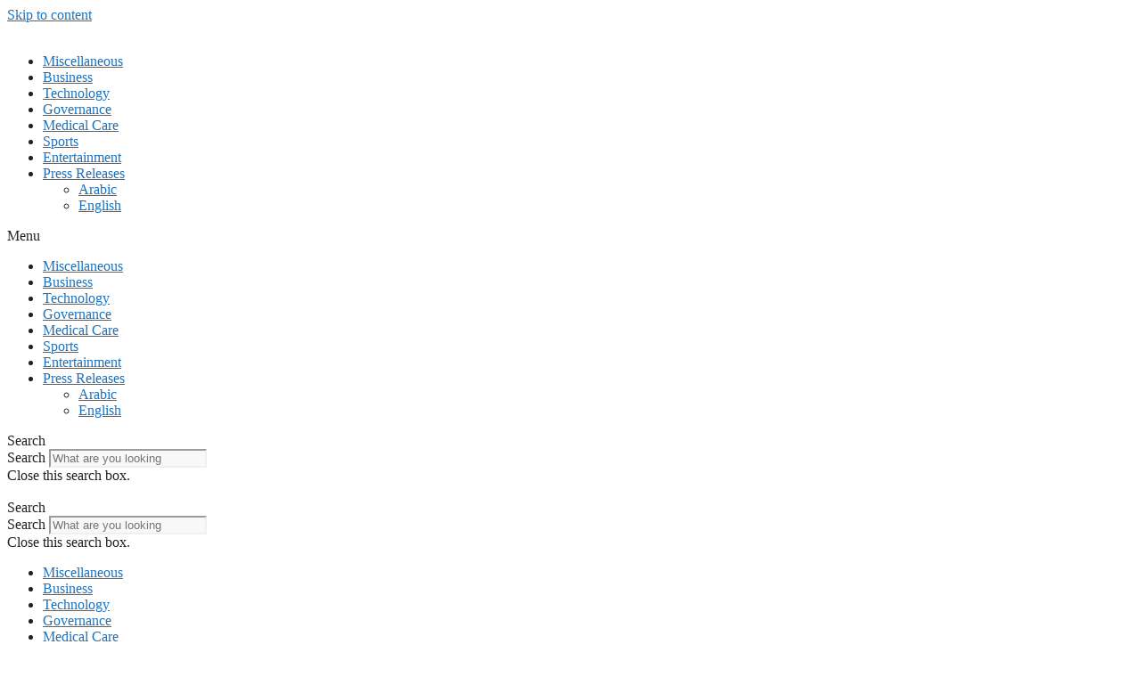

--- FILE ---
content_type: text/html; charset=UTF-8
request_url: https://www.egyptgazette.com/2024/05/27/
body_size: 20088
content:
<!DOCTYPE html><html lang="en-US"><head><meta charset="UTF-8"><meta name='robots' content='noindex, follow' /><style>img:is([sizes="auto" i], [sizes^="auto," i]) { contain-intrinsic-size: 3000px 1500px }</style><meta name="viewport" content="width=device-width, initial-scale=1"><title>May 27, 2024 - Egypt Gazette</title><meta property="og:locale" content="en_US" /><meta property="og:type" content="website" /><meta property="og:title" content="May 27, 2024 - Egypt Gazette" /><meta property="og:url" content="https://www.egyptgazette.com/2024/05/27/" /><meta property="og:site_name" content="Egypt Gazette" /><meta name="twitter:card" content="summary_large_image" /> <script type="application/ld+json" class="yoast-schema-graph">{"@context":"https://schema.org","@graph":[{"@type":"CollectionPage","@id":"https://www.egyptgazette.com/2024/05/27/","url":"https://www.egyptgazette.com/2024/05/27/","name":"May 27, 2024 - Egypt Gazette","isPartOf":{"@id":"https://www.egyptgazette.com/#website"},"breadcrumb":{"@id":"https://www.egyptgazette.com/2024/05/27/#breadcrumb"},"inLanguage":"en-US"},{"@type":"BreadcrumbList","@id":"https://www.egyptgazette.com/2024/05/27/#breadcrumb","itemListElement":[{"@type":"ListItem","position":1,"name":"Home","item":"https://www.egyptgazette.com/"},{"@type":"ListItem","position":2,"name":"Archives for May 27, 2024"}]},{"@type":"WebSite","@id":"https://www.egyptgazette.com/#website","url":"https://www.egyptgazette.com/","name":"Egypt Gazette","description":"Latest Updates of Egypt !","publisher":{"@id":"https://www.egyptgazette.com/#organization"},"potentialAction":[{"@type":"SearchAction","target":{"@type":"EntryPoint","urlTemplate":"https://www.egyptgazette.com/?s={search_term_string}"},"query-input":{"@type":"PropertyValueSpecification","valueRequired":true,"valueName":"search_term_string"}}],"inLanguage":"en-US"},{"@type":"Organization","@id":"https://www.egyptgazette.com/#organization","name":"Egypt Gazette","url":"https://www.egyptgazette.com/","logo":{"@type":"ImageObject","inLanguage":"en-US","@id":"https://www.egyptgazette.com/#/schema/logo/image/","url":"https://www.egyptgazette.com/wp-content/uploads/2023/05/cropped-cropped-cropped-2920cc4c-b8ed-45a9-9f9f-df6ba875b8be_200x200.png","contentUrl":"https://www.egyptgazette.com/wp-content/uploads/2023/05/cropped-cropped-cropped-2920cc4c-b8ed-45a9-9f9f-df6ba875b8be_200x200.png","width":1250,"height":550,"caption":"Egypt Gazette"},"image":{"@id":"https://www.egyptgazette.com/#/schema/logo/image/"}}]}</script> <link rel="alternate" type="application/rss+xml" title="Egypt Gazette &raquo; Feed" href="https://www.egyptgazette.com/feed/" /><link rel="alternate" type="application/rss+xml" title="Egypt Gazette &raquo; Comments Feed" href="https://www.egyptgazette.com/comments/feed/" /> <script type="litespeed/javascript">window._wpemojiSettings={"baseUrl":"https:\/\/s.w.org\/images\/core\/emoji\/16.0.1\/72x72\/","ext":".png","svgUrl":"https:\/\/s.w.org\/images\/core\/emoji\/16.0.1\/svg\/","svgExt":".svg","source":{"concatemoji":"https:\/\/www.egyptgazette.com\/wp-includes\/js\/wp-emoji-release.min.js?ver=6.8.3"}};
/*! This file is auto-generated */
!function(s,n){var o,i,e;function c(e){try{var t={supportTests:e,timestamp:(new Date).valueOf()};sessionStorage.setItem(o,JSON.stringify(t))}catch(e){}}function p(e,t,n){e.clearRect(0,0,e.canvas.width,e.canvas.height),e.fillText(t,0,0);var t=new Uint32Array(e.getImageData(0,0,e.canvas.width,e.canvas.height).data),a=(e.clearRect(0,0,e.canvas.width,e.canvas.height),e.fillText(n,0,0),new Uint32Array(e.getImageData(0,0,e.canvas.width,e.canvas.height).data));return t.every(function(e,t){return e===a[t]})}function u(e,t){e.clearRect(0,0,e.canvas.width,e.canvas.height),e.fillText(t,0,0);for(var n=e.getImageData(16,16,1,1),a=0;a<n.data.length;a++)if(0!==n.data[a])return!1;return!0}function f(e,t,n,a){switch(t){case"flag":return n(e,"\ud83c\udff3\ufe0f\u200d\u26a7\ufe0f","\ud83c\udff3\ufe0f\u200b\u26a7\ufe0f")?!1:!n(e,"\ud83c\udde8\ud83c\uddf6","\ud83c\udde8\u200b\ud83c\uddf6")&&!n(e,"\ud83c\udff4\udb40\udc67\udb40\udc62\udb40\udc65\udb40\udc6e\udb40\udc67\udb40\udc7f","\ud83c\udff4\u200b\udb40\udc67\u200b\udb40\udc62\u200b\udb40\udc65\u200b\udb40\udc6e\u200b\udb40\udc67\u200b\udb40\udc7f");case"emoji":return!a(e,"\ud83e\udedf")}return!1}function g(e,t,n,a){var r="undefined"!=typeof WorkerGlobalScope&&self instanceof WorkerGlobalScope?new OffscreenCanvas(300,150):s.createElement("canvas"),o=r.getContext("2d",{willReadFrequently:!0}),i=(o.textBaseline="top",o.font="600 32px Arial",{});return e.forEach(function(e){i[e]=t(o,e,n,a)}),i}function t(e){var t=s.createElement("script");t.src=e,t.defer=!0,s.head.appendChild(t)}"undefined"!=typeof Promise&&(o="wpEmojiSettingsSupports",i=["flag","emoji"],n.supports={everything:!0,everythingExceptFlag:!0},e=new Promise(function(e){s.addEventListener("DOMContentLiteSpeedLoaded",e,{once:!0})}),new Promise(function(t){var n=function(){try{var e=JSON.parse(sessionStorage.getItem(o));if("object"==typeof e&&"number"==typeof e.timestamp&&(new Date).valueOf()<e.timestamp+604800&&"object"==typeof e.supportTests)return e.supportTests}catch(e){}return null}();if(!n){if("undefined"!=typeof Worker&&"undefined"!=typeof OffscreenCanvas&&"undefined"!=typeof URL&&URL.createObjectURL&&"undefined"!=typeof Blob)try{var e="postMessage("+g.toString()+"("+[JSON.stringify(i),f.toString(),p.toString(),u.toString()].join(",")+"));",a=new Blob([e],{type:"text/javascript"}),r=new Worker(URL.createObjectURL(a),{name:"wpTestEmojiSupports"});return void(r.onmessage=function(e){c(n=e.data),r.terminate(),t(n)})}catch(e){}c(n=g(i,f,p,u))}t(n)}).then(function(e){for(var t in e)n.supports[t]=e[t],n.supports.everything=n.supports.everything&&n.supports[t],"flag"!==t&&(n.supports.everythingExceptFlag=n.supports.everythingExceptFlag&&n.supports[t]);n.supports.everythingExceptFlag=n.supports.everythingExceptFlag&&!n.supports.flag,n.DOMReady=!1,n.readyCallback=function(){n.DOMReady=!0}}).then(function(){return e}).then(function(){var e;n.supports.everything||(n.readyCallback(),(e=n.source||{}).concatemoji?t(e.concatemoji):e.wpemoji&&e.twemoji&&(t(e.twemoji),t(e.wpemoji)))}))}((window,document),window._wpemojiSettings)</script> <link data-optimized="2" rel="stylesheet" href="https://www.egyptgazette.com/wp-content/litespeed/css/72c16ab73acee3d3d91d222384403a38.css?ver=d91f6" /><style id='wp-emoji-styles-inline-css'>img.wp-smiley, img.emoji {
		display: inline !important;
		border: none !important;
		box-shadow: none !important;
		height: 1em !important;
		width: 1em !important;
		margin: 0 0.07em !important;
		vertical-align: -0.1em !important;
		background: none !important;
		padding: 0 !important;
	}</style><style id='classic-theme-styles-inline-css'>/*! This file is auto-generated */
.wp-block-button__link{color:#fff;background-color:#32373c;border-radius:9999px;box-shadow:none;text-decoration:none;padding:calc(.667em + 2px) calc(1.333em + 2px);font-size:1.125em}.wp-block-file__button{background:#32373c;color:#fff;text-decoration:none}</style><style id='global-styles-inline-css'>:root{--wp--preset--aspect-ratio--square: 1;--wp--preset--aspect-ratio--4-3: 4/3;--wp--preset--aspect-ratio--3-4: 3/4;--wp--preset--aspect-ratio--3-2: 3/2;--wp--preset--aspect-ratio--2-3: 2/3;--wp--preset--aspect-ratio--16-9: 16/9;--wp--preset--aspect-ratio--9-16: 9/16;--wp--preset--color--black: #000000;--wp--preset--color--cyan-bluish-gray: #abb8c3;--wp--preset--color--white: #ffffff;--wp--preset--color--pale-pink: #f78da7;--wp--preset--color--vivid-red: #cf2e2e;--wp--preset--color--luminous-vivid-orange: #ff6900;--wp--preset--color--luminous-vivid-amber: #fcb900;--wp--preset--color--light-green-cyan: #7bdcb5;--wp--preset--color--vivid-green-cyan: #00d084;--wp--preset--color--pale-cyan-blue: #8ed1fc;--wp--preset--color--vivid-cyan-blue: #0693e3;--wp--preset--color--vivid-purple: #9b51e0;--wp--preset--color--contrast: var(--contrast);--wp--preset--color--contrast-2: var(--contrast-2);--wp--preset--color--contrast-3: var(--contrast-3);--wp--preset--color--base: var(--base);--wp--preset--color--base-2: var(--base-2);--wp--preset--color--base-3: var(--base-3);--wp--preset--color--accent: var(--accent);--wp--preset--gradient--vivid-cyan-blue-to-vivid-purple: linear-gradient(135deg,rgba(6,147,227,1) 0%,rgb(155,81,224) 100%);--wp--preset--gradient--light-green-cyan-to-vivid-green-cyan: linear-gradient(135deg,rgb(122,220,180) 0%,rgb(0,208,130) 100%);--wp--preset--gradient--luminous-vivid-amber-to-luminous-vivid-orange: linear-gradient(135deg,rgba(252,185,0,1) 0%,rgba(255,105,0,1) 100%);--wp--preset--gradient--luminous-vivid-orange-to-vivid-red: linear-gradient(135deg,rgba(255,105,0,1) 0%,rgb(207,46,46) 100%);--wp--preset--gradient--very-light-gray-to-cyan-bluish-gray: linear-gradient(135deg,rgb(238,238,238) 0%,rgb(169,184,195) 100%);--wp--preset--gradient--cool-to-warm-spectrum: linear-gradient(135deg,rgb(74,234,220) 0%,rgb(151,120,209) 20%,rgb(207,42,186) 40%,rgb(238,44,130) 60%,rgb(251,105,98) 80%,rgb(254,248,76) 100%);--wp--preset--gradient--blush-light-purple: linear-gradient(135deg,rgb(255,206,236) 0%,rgb(152,150,240) 100%);--wp--preset--gradient--blush-bordeaux: linear-gradient(135deg,rgb(254,205,165) 0%,rgb(254,45,45) 50%,rgb(107,0,62) 100%);--wp--preset--gradient--luminous-dusk: linear-gradient(135deg,rgb(255,203,112) 0%,rgb(199,81,192) 50%,rgb(65,88,208) 100%);--wp--preset--gradient--pale-ocean: linear-gradient(135deg,rgb(255,245,203) 0%,rgb(182,227,212) 50%,rgb(51,167,181) 100%);--wp--preset--gradient--electric-grass: linear-gradient(135deg,rgb(202,248,128) 0%,rgb(113,206,126) 100%);--wp--preset--gradient--midnight: linear-gradient(135deg,rgb(2,3,129) 0%,rgb(40,116,252) 100%);--wp--preset--font-size--small: 13px;--wp--preset--font-size--medium: 20px;--wp--preset--font-size--large: 36px;--wp--preset--font-size--x-large: 42px;--wp--preset--spacing--20: 0.44rem;--wp--preset--spacing--30: 0.67rem;--wp--preset--spacing--40: 1rem;--wp--preset--spacing--50: 1.5rem;--wp--preset--spacing--60: 2.25rem;--wp--preset--spacing--70: 3.38rem;--wp--preset--spacing--80: 5.06rem;--wp--preset--shadow--natural: 6px 6px 9px rgba(0, 0, 0, 0.2);--wp--preset--shadow--deep: 12px 12px 50px rgba(0, 0, 0, 0.4);--wp--preset--shadow--sharp: 6px 6px 0px rgba(0, 0, 0, 0.2);--wp--preset--shadow--outlined: 6px 6px 0px -3px rgba(255, 255, 255, 1), 6px 6px rgba(0, 0, 0, 1);--wp--preset--shadow--crisp: 6px 6px 0px rgba(0, 0, 0, 1);}:where(.is-layout-flex){gap: 0.5em;}:where(.is-layout-grid){gap: 0.5em;}body .is-layout-flex{display: flex;}.is-layout-flex{flex-wrap: wrap;align-items: center;}.is-layout-flex > :is(*, div){margin: 0;}body .is-layout-grid{display: grid;}.is-layout-grid > :is(*, div){margin: 0;}:where(.wp-block-columns.is-layout-flex){gap: 2em;}:where(.wp-block-columns.is-layout-grid){gap: 2em;}:where(.wp-block-post-template.is-layout-flex){gap: 1.25em;}:where(.wp-block-post-template.is-layout-grid){gap: 1.25em;}.has-black-color{color: var(--wp--preset--color--black) !important;}.has-cyan-bluish-gray-color{color: var(--wp--preset--color--cyan-bluish-gray) !important;}.has-white-color{color: var(--wp--preset--color--white) !important;}.has-pale-pink-color{color: var(--wp--preset--color--pale-pink) !important;}.has-vivid-red-color{color: var(--wp--preset--color--vivid-red) !important;}.has-luminous-vivid-orange-color{color: var(--wp--preset--color--luminous-vivid-orange) !important;}.has-luminous-vivid-amber-color{color: var(--wp--preset--color--luminous-vivid-amber) !important;}.has-light-green-cyan-color{color: var(--wp--preset--color--light-green-cyan) !important;}.has-vivid-green-cyan-color{color: var(--wp--preset--color--vivid-green-cyan) !important;}.has-pale-cyan-blue-color{color: var(--wp--preset--color--pale-cyan-blue) !important;}.has-vivid-cyan-blue-color{color: var(--wp--preset--color--vivid-cyan-blue) !important;}.has-vivid-purple-color{color: var(--wp--preset--color--vivid-purple) !important;}.has-black-background-color{background-color: var(--wp--preset--color--black) !important;}.has-cyan-bluish-gray-background-color{background-color: var(--wp--preset--color--cyan-bluish-gray) !important;}.has-white-background-color{background-color: var(--wp--preset--color--white) !important;}.has-pale-pink-background-color{background-color: var(--wp--preset--color--pale-pink) !important;}.has-vivid-red-background-color{background-color: var(--wp--preset--color--vivid-red) !important;}.has-luminous-vivid-orange-background-color{background-color: var(--wp--preset--color--luminous-vivid-orange) !important;}.has-luminous-vivid-amber-background-color{background-color: var(--wp--preset--color--luminous-vivid-amber) !important;}.has-light-green-cyan-background-color{background-color: var(--wp--preset--color--light-green-cyan) !important;}.has-vivid-green-cyan-background-color{background-color: var(--wp--preset--color--vivid-green-cyan) !important;}.has-pale-cyan-blue-background-color{background-color: var(--wp--preset--color--pale-cyan-blue) !important;}.has-vivid-cyan-blue-background-color{background-color: var(--wp--preset--color--vivid-cyan-blue) !important;}.has-vivid-purple-background-color{background-color: var(--wp--preset--color--vivid-purple) !important;}.has-black-border-color{border-color: var(--wp--preset--color--black) !important;}.has-cyan-bluish-gray-border-color{border-color: var(--wp--preset--color--cyan-bluish-gray) !important;}.has-white-border-color{border-color: var(--wp--preset--color--white) !important;}.has-pale-pink-border-color{border-color: var(--wp--preset--color--pale-pink) !important;}.has-vivid-red-border-color{border-color: var(--wp--preset--color--vivid-red) !important;}.has-luminous-vivid-orange-border-color{border-color: var(--wp--preset--color--luminous-vivid-orange) !important;}.has-luminous-vivid-amber-border-color{border-color: var(--wp--preset--color--luminous-vivid-amber) !important;}.has-light-green-cyan-border-color{border-color: var(--wp--preset--color--light-green-cyan) !important;}.has-vivid-green-cyan-border-color{border-color: var(--wp--preset--color--vivid-green-cyan) !important;}.has-pale-cyan-blue-border-color{border-color: var(--wp--preset--color--pale-cyan-blue) !important;}.has-vivid-cyan-blue-border-color{border-color: var(--wp--preset--color--vivid-cyan-blue) !important;}.has-vivid-purple-border-color{border-color: var(--wp--preset--color--vivid-purple) !important;}.has-vivid-cyan-blue-to-vivid-purple-gradient-background{background: var(--wp--preset--gradient--vivid-cyan-blue-to-vivid-purple) !important;}.has-light-green-cyan-to-vivid-green-cyan-gradient-background{background: var(--wp--preset--gradient--light-green-cyan-to-vivid-green-cyan) !important;}.has-luminous-vivid-amber-to-luminous-vivid-orange-gradient-background{background: var(--wp--preset--gradient--luminous-vivid-amber-to-luminous-vivid-orange) !important;}.has-luminous-vivid-orange-to-vivid-red-gradient-background{background: var(--wp--preset--gradient--luminous-vivid-orange-to-vivid-red) !important;}.has-very-light-gray-to-cyan-bluish-gray-gradient-background{background: var(--wp--preset--gradient--very-light-gray-to-cyan-bluish-gray) !important;}.has-cool-to-warm-spectrum-gradient-background{background: var(--wp--preset--gradient--cool-to-warm-spectrum) !important;}.has-blush-light-purple-gradient-background{background: var(--wp--preset--gradient--blush-light-purple) !important;}.has-blush-bordeaux-gradient-background{background: var(--wp--preset--gradient--blush-bordeaux) !important;}.has-luminous-dusk-gradient-background{background: var(--wp--preset--gradient--luminous-dusk) !important;}.has-pale-ocean-gradient-background{background: var(--wp--preset--gradient--pale-ocean) !important;}.has-electric-grass-gradient-background{background: var(--wp--preset--gradient--electric-grass) !important;}.has-midnight-gradient-background{background: var(--wp--preset--gradient--midnight) !important;}.has-small-font-size{font-size: var(--wp--preset--font-size--small) !important;}.has-medium-font-size{font-size: var(--wp--preset--font-size--medium) !important;}.has-large-font-size{font-size: var(--wp--preset--font-size--large) !important;}.has-x-large-font-size{font-size: var(--wp--preset--font-size--x-large) !important;}
:where(.wp-block-post-template.is-layout-flex){gap: 1.25em;}:where(.wp-block-post-template.is-layout-grid){gap: 1.25em;}
:where(.wp-block-columns.is-layout-flex){gap: 2em;}:where(.wp-block-columns.is-layout-grid){gap: 2em;}
:root :where(.wp-block-pullquote){font-size: 1.5em;line-height: 1.6;}</style><style id='admin-bar-inline-css'>/* Hide CanvasJS credits for P404 charts specifically */
    #p404RedirectChart .canvasjs-chart-credit {
        display: none !important;
    }
    
    #p404RedirectChart canvas {
        border-radius: 6px;
    }

    .p404-redirect-adminbar-weekly-title {
        font-weight: bold;
        font-size: 14px;
        color: #fff;
        margin-bottom: 6px;
    }

    #wpadminbar #wp-admin-bar-p404_free_top_button .ab-icon:before {
        content: "\f103";
        color: #dc3545;
        top: 3px;
    }
    
    #wp-admin-bar-p404_free_top_button .ab-item {
        min-width: 80px !important;
        padding: 0px !important;
    }
    
    /* Ensure proper positioning and z-index for P404 dropdown */
    .p404-redirect-adminbar-dropdown-wrap { 
        min-width: 0; 
        padding: 0;
        position: static !important;
    }
    
    #wpadminbar #wp-admin-bar-p404_free_top_button_dropdown {
        position: static !important;
    }
    
    #wpadminbar #wp-admin-bar-p404_free_top_button_dropdown .ab-item {
        padding: 0 !important;
        margin: 0 !important;
    }
    
    .p404-redirect-dropdown-container {
        min-width: 340px;
        padding: 18px 18px 12px 18px;
        background: #23282d !important;
        color: #fff;
        border-radius: 12px;
        box-shadow: 0 8px 32px rgba(0,0,0,0.25);
        margin-top: 10px;
        position: relative !important;
        z-index: 999999 !important;
        display: block !important;
        border: 1px solid #444;
    }
    
    /* Ensure P404 dropdown appears on hover */
    #wpadminbar #wp-admin-bar-p404_free_top_button .p404-redirect-dropdown-container { 
        display: none !important;
    }
    
    #wpadminbar #wp-admin-bar-p404_free_top_button:hover .p404-redirect-dropdown-container { 
        display: block !important;
    }
    
    #wpadminbar #wp-admin-bar-p404_free_top_button:hover #wp-admin-bar-p404_free_top_button_dropdown .p404-redirect-dropdown-container {
        display: block !important;
    }
    
    .p404-redirect-card {
        background: #2c3338;
        border-radius: 8px;
        padding: 18px 18px 12px 18px;
        box-shadow: 0 2px 8px rgba(0,0,0,0.07);
        display: flex;
        flex-direction: column;
        align-items: flex-start;
        border: 1px solid #444;
    }
    
    .p404-redirect-btn {
        display: inline-block;
        background: #dc3545;
        color: #fff !important;
        font-weight: bold;
        padding: 5px 22px;
        border-radius: 8px;
        text-decoration: none;
        font-size: 17px;
        transition: background 0.2s, box-shadow 0.2s;
        margin-top: 8px;
        box-shadow: 0 2px 8px rgba(220,53,69,0.15);
        text-align: center;
        line-height: 1.6;
    }
    
    .p404-redirect-btn:hover {
        background: #c82333;
        color: #fff !important;
        box-shadow: 0 4px 16px rgba(220,53,69,0.25);
    }
    
    /* Prevent conflicts with other admin bar dropdowns */
    #wpadminbar .ab-top-menu > li:hover > .ab-item,
    #wpadminbar .ab-top-menu > li.hover > .ab-item {
        z-index: auto;
    }
    
    #wpadminbar #wp-admin-bar-p404_free_top_button:hover > .ab-item {
        z-index: 999998 !important;
    }</style><style id='generate-style-inline-css'>body{background-color:var(--base-3);color:var(--contrast);}a{color:var(--accent);}a{text-decoration:underline;}.entry-title a, .site-branding a, a.button, .wp-block-button__link, .main-navigation a{text-decoration:none;}a:hover, a:focus, a:active{color:var(--contrast);}.wp-block-group__inner-container{max-width:1200px;margin-left:auto;margin-right:auto;}:root{--contrast:#222222;--contrast-2:#575760;--contrast-3:#b2b2be;--base:#f0f0f0;--base-2:#f7f8f9;--base-3:#ffffff;--accent:#1e73be;}:root .has-contrast-color{color:var(--contrast);}:root .has-contrast-background-color{background-color:var(--contrast);}:root .has-contrast-2-color{color:var(--contrast-2);}:root .has-contrast-2-background-color{background-color:var(--contrast-2);}:root .has-contrast-3-color{color:var(--contrast-3);}:root .has-contrast-3-background-color{background-color:var(--contrast-3);}:root .has-base-color{color:var(--base);}:root .has-base-background-color{background-color:var(--base);}:root .has-base-2-color{color:var(--base-2);}:root .has-base-2-background-color{background-color:var(--base-2);}:root .has-base-3-color{color:var(--base-3);}:root .has-base-3-background-color{background-color:var(--base-3);}:root .has-accent-color{color:var(--accent);}:root .has-accent-background-color{background-color:var(--accent);}.top-bar{background-color:#636363;color:#ffffff;}.top-bar a{color:#ffffff;}.top-bar a:hover{color:#303030;}.site-header{background-color:var(--base-3);}.main-title a,.main-title a:hover{color:var(--contrast);}.site-description{color:var(--contrast-2);}.mobile-menu-control-wrapper .menu-toggle,.mobile-menu-control-wrapper .menu-toggle:hover,.mobile-menu-control-wrapper .menu-toggle:focus,.has-inline-mobile-toggle #site-navigation.toggled{background-color:rgba(0, 0, 0, 0.02);}.main-navigation,.main-navigation ul ul{background-color:var(--base-3);}.main-navigation .main-nav ul li a, .main-navigation .menu-toggle, .main-navigation .menu-bar-items{color:var(--contrast);}.main-navigation .main-nav ul li:not([class*="current-menu-"]):hover > a, .main-navigation .main-nav ul li:not([class*="current-menu-"]):focus > a, .main-navigation .main-nav ul li.sfHover:not([class*="current-menu-"]) > a, .main-navigation .menu-bar-item:hover > a, .main-navigation .menu-bar-item.sfHover > a{color:var(--accent);}button.menu-toggle:hover,button.menu-toggle:focus{color:var(--contrast);}.main-navigation .main-nav ul li[class*="current-menu-"] > a{color:var(--accent);}.navigation-search input[type="search"],.navigation-search input[type="search"]:active, .navigation-search input[type="search"]:focus, .main-navigation .main-nav ul li.search-item.active > a, .main-navigation .menu-bar-items .search-item.active > a{color:var(--accent);}.main-navigation ul ul{background-color:var(--base);}.separate-containers .inside-article, .separate-containers .comments-area, .separate-containers .page-header, .one-container .container, .separate-containers .paging-navigation, .inside-page-header{background-color:var(--base-3);}.entry-title a{color:var(--contrast);}.entry-title a:hover{color:var(--contrast-2);}.entry-meta{color:var(--contrast-2);}.sidebar .widget{background-color:var(--base-3);}.footer-widgets{background-color:var(--base-3);}.site-info{background-color:var(--base-3);}input[type="text"],input[type="email"],input[type="url"],input[type="password"],input[type="search"],input[type="tel"],input[type="number"],textarea,select{color:var(--contrast);background-color:var(--base-2);border-color:var(--base);}input[type="text"]:focus,input[type="email"]:focus,input[type="url"]:focus,input[type="password"]:focus,input[type="search"]:focus,input[type="tel"]:focus,input[type="number"]:focus,textarea:focus,select:focus{color:var(--contrast);background-color:var(--base-2);border-color:var(--contrast-3);}button,html input[type="button"],input[type="reset"],input[type="submit"],a.button,a.wp-block-button__link:not(.has-background){color:#ffffff;background-color:#55555e;}button:hover,html input[type="button"]:hover,input[type="reset"]:hover,input[type="submit"]:hover,a.button:hover,button:focus,html input[type="button"]:focus,input[type="reset"]:focus,input[type="submit"]:focus,a.button:focus,a.wp-block-button__link:not(.has-background):active,a.wp-block-button__link:not(.has-background):focus,a.wp-block-button__link:not(.has-background):hover{color:#ffffff;background-color:#3f4047;}a.generate-back-to-top{background-color:rgba( 0,0,0,0.4 );color:#ffffff;}a.generate-back-to-top:hover,a.generate-back-to-top:focus{background-color:rgba( 0,0,0,0.6 );color:#ffffff;}:root{--gp-search-modal-bg-color:var(--base-3);--gp-search-modal-text-color:var(--contrast);--gp-search-modal-overlay-bg-color:rgba(0,0,0,0.2);}@media (max-width:768px){.main-navigation .menu-bar-item:hover > a, .main-navigation .menu-bar-item.sfHover > a{background:none;color:var(--contrast);}}.nav-below-header .main-navigation .inside-navigation.grid-container, .nav-above-header .main-navigation .inside-navigation.grid-container{padding:0px 20px 0px 20px;}.site-main .wp-block-group__inner-container{padding:40px;}.separate-containers .paging-navigation{padding-top:20px;padding-bottom:20px;}.entry-content .alignwide, body:not(.no-sidebar) .entry-content .alignfull{margin-left:-40px;width:calc(100% + 80px);max-width:calc(100% + 80px);}.rtl .menu-item-has-children .dropdown-menu-toggle{padding-left:20px;}.rtl .main-navigation .main-nav ul li.menu-item-has-children > a{padding-right:20px;}@media (max-width:768px){.separate-containers .inside-article, .separate-containers .comments-area, .separate-containers .page-header, .separate-containers .paging-navigation, .one-container .site-content, .inside-page-header{padding:30px;}.site-main .wp-block-group__inner-container{padding:30px;}.inside-top-bar{padding-right:30px;padding-left:30px;}.inside-header{padding-right:30px;padding-left:30px;}.widget-area .widget{padding-top:30px;padding-right:30px;padding-bottom:30px;padding-left:30px;}.footer-widgets-container{padding-top:30px;padding-right:30px;padding-bottom:30px;padding-left:30px;}.inside-site-info{padding-right:30px;padding-left:30px;}.entry-content .alignwide, body:not(.no-sidebar) .entry-content .alignfull{margin-left:-30px;width:calc(100% + 60px);max-width:calc(100% + 60px);}.one-container .site-main .paging-navigation{margin-bottom:20px;}}/* End cached CSS */.is-right-sidebar{width:30%;}.is-left-sidebar{width:30%;}.site-content .content-area{width:70%;}@media (max-width:768px){.main-navigation .menu-toggle,.sidebar-nav-mobile:not(#sticky-placeholder){display:block;}.main-navigation ul,.gen-sidebar-nav,.main-navigation:not(.slideout-navigation):not(.toggled) .main-nav > ul,.has-inline-mobile-toggle #site-navigation .inside-navigation > *:not(.navigation-search):not(.main-nav){display:none;}.nav-align-right .inside-navigation,.nav-align-center .inside-navigation{justify-content:space-between;}.has-inline-mobile-toggle .mobile-menu-control-wrapper{display:flex;flex-wrap:wrap;}.has-inline-mobile-toggle .inside-header{flex-direction:row;text-align:left;flex-wrap:wrap;}.has-inline-mobile-toggle .header-widget,.has-inline-mobile-toggle #site-navigation{flex-basis:100%;}.nav-float-left .has-inline-mobile-toggle #site-navigation{order:10;}}
.elementor-template-full-width .site-content{display:block;}</style><link rel="https://api.w.org/" href="https://www.egyptgazette.com/wp-json/" /><link rel="EditURI" type="application/rsd+xml" title="RSD" href="https://www.egyptgazette.com/xmlrpc.php?rsd" /><meta name="generator" content="WordPress 6.8.3" /><meta name="generator" content="Elementor 3.34.1; features: additional_custom_breakpoints; settings: css_print_method-external, google_font-enabled, font_display-swap"><style>.e-con.e-parent:nth-of-type(n+4):not(.e-lazyloaded):not(.e-no-lazyload),
				.e-con.e-parent:nth-of-type(n+4):not(.e-lazyloaded):not(.e-no-lazyload) * {
					background-image: none !important;
				}
				@media screen and (max-height: 1024px) {
					.e-con.e-parent:nth-of-type(n+3):not(.e-lazyloaded):not(.e-no-lazyload),
					.e-con.e-parent:nth-of-type(n+3):not(.e-lazyloaded):not(.e-no-lazyload) * {
						background-image: none !important;
					}
				}
				@media screen and (max-height: 640px) {
					.e-con.e-parent:nth-of-type(n+2):not(.e-lazyloaded):not(.e-no-lazyload),
					.e-con.e-parent:nth-of-type(n+2):not(.e-lazyloaded):not(.e-no-lazyload) * {
						background-image: none !important;
					}
				}</style><link rel="icon" href="https://www.egyptgazette.com/wp-content/uploads/2023/01/EgyptGazette.png" sizes="32x32" /><link rel="icon" href="https://www.egyptgazette.com/wp-content/uploads/2023/01/EgyptGazette.png" sizes="192x192" /><link rel="apple-touch-icon" href="https://www.egyptgazette.com/wp-content/uploads/2023/01/EgyptGazette.png" /><meta name="msapplication-TileImage" content="https://www.egyptgazette.com/wp-content/uploads/2023/01/EgyptGazette.png" /></head><body class="archive date wp-custom-logo wp-embed-responsive wp-theme-generatepress right-sidebar nav-float-right separate-containers header-aligned-left dropdown-hover elementor-default elementor-template-full-width elementor-kit-179270 elementor-page-179437 full-width-content" itemtype="https://schema.org/Blog" itemscope>
<a class="screen-reader-text skip-link" href="#content" title="Skip to content">Skip to content</a><div data-elementor-type="header" data-elementor-id="188099" class="elementor elementor-188099 elementor-location-header" data-elementor-post-type="elementor_library"><section class="elementor-section elementor-top-section elementor-element elementor-element-11f91ae elementor-hidden-tablet elementor-hidden-mobile elementor-section-boxed elementor-section-height-default elementor-section-height-default" data-id="11f91ae" data-element_type="section"><div class="elementor-container elementor-column-gap-default"><div class="elementor-column elementor-col-33 elementor-top-column elementor-element elementor-element-2d03f92" data-id="2d03f92" data-element_type="column"><div class="elementor-widget-wrap elementor-element-populated"><div class="elementor-element elementor-element-49744a3 elementor-widget elementor-widget-theme-site-logo elementor-widget-image" data-id="49744a3" data-element_type="widget" data-widget_type="theme-site-logo.default"><div class="elementor-widget-container">
<a href="https://www.egyptgazette.com">
<img data-lazyloaded="1" src="[data-uri]" fetchpriority="high" width="1250" height="550" data-src="https://www.egyptgazette.com/wp-content/uploads/2023/05/cropped-cropped-cropped-2920cc4c-b8ed-45a9-9f9f-df6ba875b8be_200x200.png" class="attachment-full size-full wp-image-299279" alt="" data-srcset="https://www.egyptgazette.com/wp-content/uploads/2023/05/cropped-cropped-cropped-2920cc4c-b8ed-45a9-9f9f-df6ba875b8be_200x200.png 1250w, https://www.egyptgazette.com/wp-content/uploads/2023/05/cropped-cropped-cropped-2920cc4c-b8ed-45a9-9f9f-df6ba875b8be_200x200-300x132.png 300w, https://www.egyptgazette.com/wp-content/uploads/2023/05/cropped-cropped-cropped-2920cc4c-b8ed-45a9-9f9f-df6ba875b8be_200x200-1024x451.png 1024w, https://www.egyptgazette.com/wp-content/uploads/2023/05/cropped-cropped-cropped-2920cc4c-b8ed-45a9-9f9f-df6ba875b8be_200x200-768x338.png 768w" data-sizes="(max-width: 1250px) 100vw, 1250px" /><noscript><img fetchpriority="high" width="1250" height="550" src="https://www.egyptgazette.com/wp-content/uploads/2023/05/cropped-cropped-cropped-2920cc4c-b8ed-45a9-9f9f-df6ba875b8be_200x200.png" class="attachment-full size-full wp-image-299279" alt="" srcset="https://www.egyptgazette.com/wp-content/uploads/2023/05/cropped-cropped-cropped-2920cc4c-b8ed-45a9-9f9f-df6ba875b8be_200x200.png 1250w, https://www.egyptgazette.com/wp-content/uploads/2023/05/cropped-cropped-cropped-2920cc4c-b8ed-45a9-9f9f-df6ba875b8be_200x200-300x132.png 300w, https://www.egyptgazette.com/wp-content/uploads/2023/05/cropped-cropped-cropped-2920cc4c-b8ed-45a9-9f9f-df6ba875b8be_200x200-1024x451.png 1024w, https://www.egyptgazette.com/wp-content/uploads/2023/05/cropped-cropped-cropped-2920cc4c-b8ed-45a9-9f9f-df6ba875b8be_200x200-768x338.png 768w" sizes="(max-width: 1250px) 100vw, 1250px" /></noscript>				</a></div></div></div></div><div class="elementor-column elementor-col-33 elementor-top-column elementor-element elementor-element-652673a" data-id="652673a" data-element_type="column"><div class="elementor-widget-wrap elementor-element-populated"><div class="elementor-element elementor-element-f8a1e6a elementor-nav-menu__align-end elementor-nav-menu--dropdown-tablet elementor-nav-menu__text-align-aside elementor-nav-menu--toggle elementor-nav-menu--burger elementor-widget elementor-widget-nav-menu" data-id="f8a1e6a" data-element_type="widget" data-settings="{&quot;layout&quot;:&quot;horizontal&quot;,&quot;submenu_icon&quot;:{&quot;value&quot;:&quot;&lt;i class=\&quot;fas fa-caret-down\&quot;&gt;&lt;\/i&gt;&quot;,&quot;library&quot;:&quot;fa-solid&quot;},&quot;toggle&quot;:&quot;burger&quot;}" data-widget_type="nav-menu.default"><div class="elementor-widget-container"><nav class="elementor-nav-menu--main elementor-nav-menu__container elementor-nav-menu--layout-horizontal e--pointer-text e--animation-none"><ul id="menu-1-f8a1e6a" class="elementor-nav-menu"><li class="menu-item menu-item-type-taxonomy menu-item-object-category menu-item-74501"><a href="https://www.egyptgazette.com/category/miscellaneous/" class="elementor-item">Miscellaneous</a></li><li class="menu-item menu-item-type-taxonomy menu-item-object-category menu-item-175534"><a href="https://www.egyptgazette.com/category/business/" class="elementor-item">Business</a></li><li class="menu-item menu-item-type-taxonomy menu-item-object-category menu-item-77760"><a href="https://www.egyptgazette.com/category/technology-2/" class="elementor-item">Technology</a></li><li class="menu-item menu-item-type-taxonomy menu-item-object-category menu-item-123977"><a href="https://www.egyptgazette.com/category/governance-2/" class="elementor-item">Governance</a></li><li class="menu-item menu-item-type-taxonomy menu-item-object-category menu-item-87015"><a href="https://www.egyptgazette.com/category/medical-care/" class="elementor-item">Medical Care</a></li><li class="menu-item menu-item-type-taxonomy menu-item-object-category menu-item-193729"><a href="https://www.egyptgazette.com/category/sports/" class="elementor-item">Sports</a></li><li class="menu-item menu-item-type-taxonomy menu-item-object-category menu-item-194464"><a href="https://www.egyptgazette.com/category/entertainment/" class="elementor-item">Entertainment</a></li><li class="menu-item menu-item-type-taxonomy menu-item-object-category menu-item-has-children menu-item-107081"><a href="https://www.egyptgazette.com/category/press-releases/" class="elementor-item">Press Releases</a><ul class="sub-menu elementor-nav-menu--dropdown"><li class="menu-item menu-item-type-taxonomy menu-item-object-category menu-item-278068"><a href="https://www.egyptgazette.com/category/arabic/" class="elementor-sub-item">Arabic</a></li><li class="menu-item menu-item-type-custom menu-item-object-custom menu-item-278069"><a href="https://www.egyptgazette.com/category/press-releases/" class="elementor-sub-item">English</a></li></ul></li></ul></nav><div class="elementor-menu-toggle" role="button" tabindex="0" aria-label="Menu Toggle" aria-expanded="false">
<i aria-hidden="true" role="presentation" class="elementor-menu-toggle__icon--open eicon-menu-bar"></i><i aria-hidden="true" role="presentation" class="elementor-menu-toggle__icon--close eicon-close"></i>			<span class="elementor-screen-only">Menu</span></div><nav class="elementor-nav-menu--dropdown elementor-nav-menu__container" aria-hidden="true"><ul id="menu-2-f8a1e6a" class="elementor-nav-menu"><li class="menu-item menu-item-type-taxonomy menu-item-object-category menu-item-74501"><a href="https://www.egyptgazette.com/category/miscellaneous/" class="elementor-item" tabindex="-1">Miscellaneous</a></li><li class="menu-item menu-item-type-taxonomy menu-item-object-category menu-item-175534"><a href="https://www.egyptgazette.com/category/business/" class="elementor-item" tabindex="-1">Business</a></li><li class="menu-item menu-item-type-taxonomy menu-item-object-category menu-item-77760"><a href="https://www.egyptgazette.com/category/technology-2/" class="elementor-item" tabindex="-1">Technology</a></li><li class="menu-item menu-item-type-taxonomy menu-item-object-category menu-item-123977"><a href="https://www.egyptgazette.com/category/governance-2/" class="elementor-item" tabindex="-1">Governance</a></li><li class="menu-item menu-item-type-taxonomy menu-item-object-category menu-item-87015"><a href="https://www.egyptgazette.com/category/medical-care/" class="elementor-item" tabindex="-1">Medical Care</a></li><li class="menu-item menu-item-type-taxonomy menu-item-object-category menu-item-193729"><a href="https://www.egyptgazette.com/category/sports/" class="elementor-item" tabindex="-1">Sports</a></li><li class="menu-item menu-item-type-taxonomy menu-item-object-category menu-item-194464"><a href="https://www.egyptgazette.com/category/entertainment/" class="elementor-item" tabindex="-1">Entertainment</a></li><li class="menu-item menu-item-type-taxonomy menu-item-object-category menu-item-has-children menu-item-107081"><a href="https://www.egyptgazette.com/category/press-releases/" class="elementor-item" tabindex="-1">Press Releases</a><ul class="sub-menu elementor-nav-menu--dropdown"><li class="menu-item menu-item-type-taxonomy menu-item-object-category menu-item-278068"><a href="https://www.egyptgazette.com/category/arabic/" class="elementor-sub-item" tabindex="-1">Arabic</a></li><li class="menu-item menu-item-type-custom menu-item-object-custom menu-item-278069"><a href="https://www.egyptgazette.com/category/press-releases/" class="elementor-sub-item" tabindex="-1">English</a></li></ul></li></ul></nav></div></div></div></div><div class="elementor-column elementor-col-33 elementor-top-column elementor-element elementor-element-13b5362" data-id="13b5362" data-element_type="column"><div class="elementor-widget-wrap elementor-element-populated"><div class="elementor-element elementor-element-e3e625f elementor-search-form--skin-full_screen elementor-widget elementor-widget-search-form" data-id="e3e625f" data-element_type="widget" data-settings="{&quot;skin&quot;:&quot;full_screen&quot;}" data-widget_type="search-form.default"><div class="elementor-widget-container">
<search role="search"><form class="elementor-search-form" action="https://www.egyptgazette.com" method="get"><div class="elementor-search-form__toggle" tabindex="0" role="button">
<i aria-hidden="true" class="fas fa-search"></i>					<span class="elementor-screen-only">Search</span></div><div class="elementor-search-form__container">
<label class="elementor-screen-only" for="elementor-search-form-e3e625f">Search</label>
<input id="elementor-search-form-e3e625f" placeholder="What are you looking" class="elementor-search-form__input" type="search" name="s" value=""><div class="dialog-lightbox-close-button dialog-close-button" role="button" tabindex="0">
<i aria-hidden="true" class="eicon-close"></i>						<span class="elementor-screen-only">Close this search box.</span></div></div></form>
</search></div></div></div></div></div></section><section class="elementor-section elementor-top-section elementor-element elementor-element-900d2a4 elementor-hidden-desktop elementor-section-boxed elementor-section-height-default elementor-section-height-default" data-id="900d2a4" data-element_type="section"><div class="elementor-container elementor-column-gap-default"><div class="elementor-column elementor-col-50 elementor-top-column elementor-element elementor-element-bb21778" data-id="bb21778" data-element_type="column"><div class="elementor-widget-wrap elementor-element-populated"><div class="elementor-element elementor-element-9ba5c3f elementor-widget elementor-widget-theme-site-logo elementor-widget-image" data-id="9ba5c3f" data-element_type="widget" data-widget_type="theme-site-logo.default"><div class="elementor-widget-container">
<a href="https://www.egyptgazette.com">
<img data-lazyloaded="1" src="[data-uri]" fetchpriority="high" width="1250" height="550" data-src="https://www.egyptgazette.com/wp-content/uploads/2023/05/cropped-cropped-cropped-2920cc4c-b8ed-45a9-9f9f-df6ba875b8be_200x200.png" class="attachment-full size-full wp-image-299279" alt="" data-srcset="https://www.egyptgazette.com/wp-content/uploads/2023/05/cropped-cropped-cropped-2920cc4c-b8ed-45a9-9f9f-df6ba875b8be_200x200.png 1250w, https://www.egyptgazette.com/wp-content/uploads/2023/05/cropped-cropped-cropped-2920cc4c-b8ed-45a9-9f9f-df6ba875b8be_200x200-300x132.png 300w, https://www.egyptgazette.com/wp-content/uploads/2023/05/cropped-cropped-cropped-2920cc4c-b8ed-45a9-9f9f-df6ba875b8be_200x200-1024x451.png 1024w, https://www.egyptgazette.com/wp-content/uploads/2023/05/cropped-cropped-cropped-2920cc4c-b8ed-45a9-9f9f-df6ba875b8be_200x200-768x338.png 768w" data-sizes="(max-width: 1250px) 100vw, 1250px" /><noscript><img fetchpriority="high" width="1250" height="550" src="https://www.egyptgazette.com/wp-content/uploads/2023/05/cropped-cropped-cropped-2920cc4c-b8ed-45a9-9f9f-df6ba875b8be_200x200.png" class="attachment-full size-full wp-image-299279" alt="" srcset="https://www.egyptgazette.com/wp-content/uploads/2023/05/cropped-cropped-cropped-2920cc4c-b8ed-45a9-9f9f-df6ba875b8be_200x200.png 1250w, https://www.egyptgazette.com/wp-content/uploads/2023/05/cropped-cropped-cropped-2920cc4c-b8ed-45a9-9f9f-df6ba875b8be_200x200-300x132.png 300w, https://www.egyptgazette.com/wp-content/uploads/2023/05/cropped-cropped-cropped-2920cc4c-b8ed-45a9-9f9f-df6ba875b8be_200x200-1024x451.png 1024w, https://www.egyptgazette.com/wp-content/uploads/2023/05/cropped-cropped-cropped-2920cc4c-b8ed-45a9-9f9f-df6ba875b8be_200x200-768x338.png 768w" sizes="(max-width: 1250px) 100vw, 1250px" /></noscript>				</a></div></div></div></div><div class="elementor-column elementor-col-50 elementor-top-column elementor-element elementor-element-e54c42d" data-id="e54c42d" data-element_type="column"><div class="elementor-widget-wrap elementor-element-populated"><div class="elementor-element elementor-element-8648881 elementor-search-form--skin-full_screen elementor-widget elementor-widget-search-form" data-id="8648881" data-element_type="widget" data-settings="{&quot;skin&quot;:&quot;full_screen&quot;}" data-widget_type="search-form.default"><div class="elementor-widget-container">
<search role="search"><form class="elementor-search-form" action="https://www.egyptgazette.com" method="get"><div class="elementor-search-form__toggle" tabindex="0" role="button">
<i aria-hidden="true" class="fas fa-search"></i>					<span class="elementor-screen-only">Search</span></div><div class="elementor-search-form__container">
<label class="elementor-screen-only" for="elementor-search-form-8648881">Search</label>
<input id="elementor-search-form-8648881" placeholder="What are you looking" class="elementor-search-form__input" type="search" name="s" value=""><div class="dialog-lightbox-close-button dialog-close-button" role="button" tabindex="0">
<i aria-hidden="true" class="eicon-close"></i>						<span class="elementor-screen-only">Close this search box.</span></div></div></form>
</search></div></div></div></div></div></section><section class="elementor-section elementor-top-section elementor-element elementor-element-fd09a9f elementor-hidden-desktop elementor-section-boxed elementor-section-height-default elementor-section-height-default" data-id="fd09a9f" data-element_type="section" data-settings="{&quot;background_background&quot;:&quot;classic&quot;}"><div class="elementor-container elementor-column-gap-default"><div class="elementor-column elementor-col-50 elementor-top-column elementor-element elementor-element-7512528" data-id="7512528" data-element_type="column"><div class="elementor-widget-wrap elementor-element-populated"><div class="elementor-element elementor-element-376a696 elementor-nav-menu__align-end elementor-nav-menu--stretch elementor-nav-menu--dropdown-tablet elementor-nav-menu__text-align-aside elementor-nav-menu--toggle elementor-nav-menu--burger elementor-widget elementor-widget-nav-menu" data-id="376a696" data-element_type="widget" data-settings="{&quot;full_width&quot;:&quot;stretch&quot;,&quot;layout&quot;:&quot;horizontal&quot;,&quot;submenu_icon&quot;:{&quot;value&quot;:&quot;&lt;i class=\&quot;fas fa-caret-down\&quot;&gt;&lt;\/i&gt;&quot;,&quot;library&quot;:&quot;fa-solid&quot;},&quot;toggle&quot;:&quot;burger&quot;}" data-widget_type="nav-menu.default"><div class="elementor-widget-container"><nav class="elementor-nav-menu--main elementor-nav-menu__container elementor-nav-menu--layout-horizontal e--pointer-text e--animation-none"><ul id="menu-1-376a696" class="elementor-nav-menu"><li class="menu-item menu-item-type-taxonomy menu-item-object-category menu-item-74501"><a href="https://www.egyptgazette.com/category/miscellaneous/" class="elementor-item">Miscellaneous</a></li><li class="menu-item menu-item-type-taxonomy menu-item-object-category menu-item-175534"><a href="https://www.egyptgazette.com/category/business/" class="elementor-item">Business</a></li><li class="menu-item menu-item-type-taxonomy menu-item-object-category menu-item-77760"><a href="https://www.egyptgazette.com/category/technology-2/" class="elementor-item">Technology</a></li><li class="menu-item menu-item-type-taxonomy menu-item-object-category menu-item-123977"><a href="https://www.egyptgazette.com/category/governance-2/" class="elementor-item">Governance</a></li><li class="menu-item menu-item-type-taxonomy menu-item-object-category menu-item-87015"><a href="https://www.egyptgazette.com/category/medical-care/" class="elementor-item">Medical Care</a></li><li class="menu-item menu-item-type-taxonomy menu-item-object-category menu-item-193729"><a href="https://www.egyptgazette.com/category/sports/" class="elementor-item">Sports</a></li><li class="menu-item menu-item-type-taxonomy menu-item-object-category menu-item-194464"><a href="https://www.egyptgazette.com/category/entertainment/" class="elementor-item">Entertainment</a></li><li class="menu-item menu-item-type-taxonomy menu-item-object-category menu-item-has-children menu-item-107081"><a href="https://www.egyptgazette.com/category/press-releases/" class="elementor-item">Press Releases</a><ul class="sub-menu elementor-nav-menu--dropdown"><li class="menu-item menu-item-type-taxonomy menu-item-object-category menu-item-278068"><a href="https://www.egyptgazette.com/category/arabic/" class="elementor-sub-item">Arabic</a></li><li class="menu-item menu-item-type-custom menu-item-object-custom menu-item-278069"><a href="https://www.egyptgazette.com/category/press-releases/" class="elementor-sub-item">English</a></li></ul></li></ul></nav><div class="elementor-menu-toggle" role="button" tabindex="0" aria-label="Menu Toggle" aria-expanded="false">
<i aria-hidden="true" role="presentation" class="elementor-menu-toggle__icon--open eicon-menu-bar"></i><i aria-hidden="true" role="presentation" class="elementor-menu-toggle__icon--close eicon-close"></i>			<span class="elementor-screen-only">Menu</span></div><nav class="elementor-nav-menu--dropdown elementor-nav-menu__container" aria-hidden="true"><ul id="menu-2-376a696" class="elementor-nav-menu"><li class="menu-item menu-item-type-taxonomy menu-item-object-category menu-item-74501"><a href="https://www.egyptgazette.com/category/miscellaneous/" class="elementor-item" tabindex="-1">Miscellaneous</a></li><li class="menu-item menu-item-type-taxonomy menu-item-object-category menu-item-175534"><a href="https://www.egyptgazette.com/category/business/" class="elementor-item" tabindex="-1">Business</a></li><li class="menu-item menu-item-type-taxonomy menu-item-object-category menu-item-77760"><a href="https://www.egyptgazette.com/category/technology-2/" class="elementor-item" tabindex="-1">Technology</a></li><li class="menu-item menu-item-type-taxonomy menu-item-object-category menu-item-123977"><a href="https://www.egyptgazette.com/category/governance-2/" class="elementor-item" tabindex="-1">Governance</a></li><li class="menu-item menu-item-type-taxonomy menu-item-object-category menu-item-87015"><a href="https://www.egyptgazette.com/category/medical-care/" class="elementor-item" tabindex="-1">Medical Care</a></li><li class="menu-item menu-item-type-taxonomy menu-item-object-category menu-item-193729"><a href="https://www.egyptgazette.com/category/sports/" class="elementor-item" tabindex="-1">Sports</a></li><li class="menu-item menu-item-type-taxonomy menu-item-object-category menu-item-194464"><a href="https://www.egyptgazette.com/category/entertainment/" class="elementor-item" tabindex="-1">Entertainment</a></li><li class="menu-item menu-item-type-taxonomy menu-item-object-category menu-item-has-children menu-item-107081"><a href="https://www.egyptgazette.com/category/press-releases/" class="elementor-item" tabindex="-1">Press Releases</a><ul class="sub-menu elementor-nav-menu--dropdown"><li class="menu-item menu-item-type-taxonomy menu-item-object-category menu-item-278068"><a href="https://www.egyptgazette.com/category/arabic/" class="elementor-sub-item" tabindex="-1">Arabic</a></li><li class="menu-item menu-item-type-custom menu-item-object-custom menu-item-278069"><a href="https://www.egyptgazette.com/category/press-releases/" class="elementor-sub-item" tabindex="-1">English</a></li></ul></li></ul></nav></div></div></div></div><div class="elementor-column elementor-col-50 elementor-top-column elementor-element elementor-element-cf0ebf5" data-id="cf0ebf5" data-element_type="column"><div class="elementor-widget-wrap elementor-element-populated"><div class="elementor-element elementor-element-9926134 elementor-widget elementor-widget-heading" data-id="9926134" data-element_type="widget" data-widget_type="heading.default"><div class="elementor-widget-container"><h3 class="elementor-heading-title elementor-size-default">MAIN MENU</h3></div></div></div></div></div></section></div><div class="site grid-container container hfeed" id="page"><div class="site-content" id="content"><div data-elementor-type="archive" data-elementor-id="179437" class="elementor elementor-179437 elementor-location-archive" data-elementor-post-type="elementor_library"><section class="elementor-section elementor-top-section elementor-element elementor-element-2c3a5ae elementor-section-boxed elementor-section-height-default elementor-section-height-default" data-id="2c3a5ae" data-element_type="section"><div class="elementor-container elementor-column-gap-default"><div class="elementor-column elementor-col-50 elementor-top-column elementor-element elementor-element-00a41aa" data-id="00a41aa" data-element_type="column"><div class="elementor-widget-wrap elementor-element-populated"><div class="elementor-element elementor-element-197e485 elementor-widget elementor-widget-theme-archive-title elementor-page-title elementor-widget-heading" data-id="197e485" data-element_type="widget" data-widget_type="theme-archive-title.default"><div class="elementor-widget-container"><h3 class="elementor-heading-title elementor-size-default">May 27, 2024</h3></div></div><div class="elementor-element elementor-element-fbb5e29 elementor-grid-1 elementor-posts--thumbnail-none elementor-grid-tablet-2 elementor-grid-mobile-1 elementor-widget elementor-widget-archive-posts" data-id="fbb5e29" data-element_type="widget" data-settings="{&quot;archive_classic_columns&quot;:&quot;1&quot;,&quot;archive_classic_row_gap&quot;:{&quot;unit&quot;:&quot;px&quot;,&quot;size&quot;:32,&quot;sizes&quot;:[]},&quot;pagination_type&quot;:&quot;numbers_and_prev_next&quot;,&quot;archive_classic_row_gap_tablet&quot;:{&quot;unit&quot;:&quot;px&quot;,&quot;size&quot;:20,&quot;sizes&quot;:[]},&quot;archive_classic_columns_tablet&quot;:&quot;2&quot;,&quot;archive_classic_columns_mobile&quot;:&quot;1&quot;,&quot;archive_classic_row_gap_mobile&quot;:{&quot;unit&quot;:&quot;px&quot;,&quot;size&quot;:&quot;&quot;,&quot;sizes&quot;:[]}}" data-widget_type="archive-posts.archive_classic"><div class="elementor-widget-container"><div class="elementor-posts-container elementor-posts elementor-posts--skin-classic elementor-grid"><article class="elementor-post elementor-grid-item post-244113 post type-post status-publish format-standard hentry category-press-releases tag-english tag-mena"><div class="elementor-post__text"><h3 class="elementor-post__title">
<a href="https://www.egyptgazette.com/vinfast-signs-uae-exclusive-dealership-agreement-with-al-tayer-motors/" target=&quot;_blank&quot;>
VinFast signs UAE exclusive dealership agreement with Al Tayer Motors			</a></h3><div class="elementor-post__meta-data">
<span class="elementor-post-date">
May 27, 2024		</span></div><div class="elementor-post__excerpt"><p>HANOI, VIETNAM – Media OutReach Newswire – 27 May 2024 – VinFast Auto has officially signed an exclusive dealership agreement</div>
<a class="elementor-post__read-more" href="https://www.egyptgazette.com/vinfast-signs-uae-exclusive-dealership-agreement-with-al-tayer-motors/" aria-label="Read more about VinFast signs UAE exclusive dealership agreement with Al Tayer Motors" tabindex="-1" target="_blank">
Read More  &#8594;		</a></div></article><article class="elementor-post elementor-grid-item post-244065 post type-post status-publish format-standard hentry category-press-releases tag-arabic tag-mena"><div class="elementor-post__text"><h3 class="elementor-post__title">
<a href="https://www.egyptgazette.com/%d9%85%d8%ac%d9%85%d9%88%d8%b9%d8%a9-%d8%aa%d8%af%d8%a7%d9%88%d9%84-%d8%a7%d9%84%d8%b3%d8%b9%d9%88%d8%af%d9%8a%d8%a9-%d9%88%d8%b3%d9%87%d9%85-%d9%83%d8%a7%d8%a8%d9%8a%d8%aa%d8%a7%d9%84-%d8%aa/" target=&quot;_blank&quot;>
‫مجموعة تداول السعودية وسهم كابيتال تتعاونان في برنامج “استثمر بوعي”			</a></h3><div class="elementor-post__meta-data">
<span class="elementor-post-date">
May 27, 2024		</span></div><div class="elementor-post__excerpt"><p>منطقة هونج كونج الإدارية الخاصة – 27 مايو 2024 – يسر شركة سهم كابيتال، شركة الوساطة المالية الرائدة عبر الإنترنت</div>
<a class="elementor-post__read-more" href="https://www.egyptgazette.com/%d9%85%d8%ac%d9%85%d9%88%d8%b9%d8%a9-%d8%aa%d8%af%d8%a7%d9%88%d9%84-%d8%a7%d9%84%d8%b3%d8%b9%d9%88%d8%af%d9%8a%d8%a9-%d9%88%d8%b3%d9%87%d9%85-%d9%83%d8%a7%d8%a8%d9%8a%d8%aa%d8%a7%d9%84-%d8%aa/" aria-label="Read more about ‫مجموعة تداول السعودية وسهم كابيتال تتعاونان في برنامج “استثمر بوعي”" tabindex="-1" target="_blank">
Read More  &#8594;		</a></div></article><article class="elementor-post elementor-grid-item post-243906 post type-post status-publish format-standard hentry category-press-releases tag-africa tag-english tag-south-africa"><div class="elementor-post__text"><h3 class="elementor-post__title">
<a href="https://www.egyptgazette.com/over-300-million-children-are-victims-of-online-sexual-exploitation/" target=&quot;_blank&quot;>
Over 300 Million Children Are Victims of Online Sexual Exploitation			</a></h3><div class="elementor-post__meta-data">
<span class="elementor-post-date">
May 27, 2024		</span></div><div class="elementor-post__excerpt"><p>ONE IN EIGHT CHILDREN FACE HARM, WORLD’S FIRST GLOBAL ESTIMATE FINDS MIDDLE EAST AND NORTH AFRICA HAVE MOST ALERTS FOR</div>
<a class="elementor-post__read-more" href="https://www.egyptgazette.com/over-300-million-children-are-victims-of-online-sexual-exploitation/" aria-label="Read more about Over 300 Million Children Are Victims of Online Sexual Exploitation" tabindex="-1" target="_blank">
Read More  &#8594;		</a></div></article><article class="elementor-post elementor-grid-item post-244438 post type-post status-publish format-standard hentry category-governance-2 tag-politics"><div class="elementor-post__text"><h3 class="elementor-post__title">
<a href="https://www.egyptgazette.com/finance-committee-session-kicks-off-to-discuss-syrian-refugee-dossier/" target=&quot;_blank&quot;>
FINANCE COMMITTEE SESSION KICKS OFF TO DISCUSS SYRIAN REFUGEE DOSSIER			</a></h3><div class="elementor-post__meta-data">
<span class="elementor-post-date">
May 27, 2024		</span></div><div class="elementor-post__excerpt"><p>The Finance and Budget Committee, chaired by MP Ibrahim Kanaan, convened on Monday with the attendance of Acting Minister of</div>
<a class="elementor-post__read-more" href="https://www.egyptgazette.com/finance-committee-session-kicks-off-to-discuss-syrian-refugee-dossier/" aria-label="Read more about FINANCE COMMITTEE SESSION KICKS OFF TO DISCUSS SYRIAN REFUGEE DOSSIER" tabindex="-1" target="_blank">
Read More  &#8594;		</a></div></article><article class="elementor-post elementor-grid-item post-244436 post type-post status-publish format-standard hentry category-governance-2 tag-politics"><div class="elementor-post__text"><h3 class="elementor-post__title">
<a href="https://www.egyptgazette.com/defense-minister-broaches-general-situation-with-former-mp-mansour-ghanem-el-bon-meets-armed-forces-retirees-association-delegation/" target=&quot;_blank&quot;>
DEFENSE MINISTER BROACHES GENERAL SITUATION WITH FORMER MP MANSOUR GHANEM EL-BON, MEETS ARMED FORCES RETIREES ASSOCIATION DELEGATION			</a></h3><div class="elementor-post__meta-data">
<span class="elementor-post-date">
May 27, 2024		</span></div><div class="elementor-post__excerpt"><p>Caretaker Minister of National Defense, Maurice Sleem, on Monday received, at his Yarze office, former MP Mansour Ghanem El Bon,</div>
<a class="elementor-post__read-more" href="https://www.egyptgazette.com/defense-minister-broaches-general-situation-with-former-mp-mansour-ghanem-el-bon-meets-armed-forces-retirees-association-delegation/" aria-label="Read more about DEFENSE MINISTER BROACHES GENERAL SITUATION WITH FORMER MP MANSOUR GHANEM EL-BON, MEETS ARMED FORCES RETIREES ASSOCIATION DELEGATION" tabindex="-1" target="_blank">
Read More  &#8594;		</a></div></article><article class="elementor-post elementor-grid-item post-244434 post type-post status-publish format-standard hentry category-governance-2 tag-politics"><div class="elementor-post__text"><h3 class="elementor-post__title">
<a href="https://www.egyptgazette.com/berri-meets-uns-wronecka-on-farewell-visit-broaches-general-situation-with-us-ambassador-receives-albert-mansour/" target=&quot;_blank&quot;>
BERRI MEETS UN&#8217;S WRONECKA ON FAREWELL VISIT, BROACHES GENERAL SITUATION WITH US AMBASSADOR, RECEIVES ALBERT MANSOUR			</a></h3><div class="elementor-post__meta-data">
<span class="elementor-post-date">
May 27, 2024		</span></div><div class="elementor-post__excerpt"><p>House Speaker, Nabih Berri, on Monday received at the Second Presidency in Ain El-Tineh, United Nations Special Coordinator for Lebanon</div>
<a class="elementor-post__read-more" href="https://www.egyptgazette.com/berri-meets-uns-wronecka-on-farewell-visit-broaches-general-situation-with-us-ambassador-receives-albert-mansour/" aria-label="Read more about BERRI MEETS UN&#8217;S WRONECKA ON FAREWELL VISIT, BROACHES GENERAL SITUATION WITH US AMBASSADOR, RECEIVES ALBERT MANSOUR" tabindex="-1" target="_blank">
Read More  &#8594;		</a></div></article><article class="elementor-post elementor-grid-item post-244432 post type-post status-publish format-standard hentry category-governance-2 tag-politics"><div class="elementor-post__text"><h3 class="elementor-post__title">
<a href="https://www.egyptgazette.com/mikati-discusses-un-resolution-1701-with-unifils-commander-broaches-security-situation-with-defense-minister-meets-unrwas-lazzarini-independents-for-lebanon-gathering-delegation/" target=&quot;_blank&quot;>
MIKATI DISCUSSES UN RESOLUTION 1701 WITH UNIFIL&#8217;S COMMANDER, BROACHES SECURITY SITUATION WITH DEFENSE MINISTER, MEETS UNRWA&#8217;S LAZZARINI, &#8216;INDEPENDENTS FOR LEBANON&#8217; GATHERING DELEGATION			</a></h3><div class="elementor-post__meta-data">
<span class="elementor-post-date">
May 27, 2024		</span></div><div class="elementor-post__excerpt"><p>Caretaker Prime Minister, Najib Mikati, on Monday met at the Grand Serail with UNIFIL Head of Mission and Force Commander,</div>
<a class="elementor-post__read-more" href="https://www.egyptgazette.com/mikati-discusses-un-resolution-1701-with-unifils-commander-broaches-security-situation-with-defense-minister-meets-unrwas-lazzarini-independents-for-lebanon-gathering-delegation/" aria-label="Read more about MIKATI DISCUSSES UN RESOLUTION 1701 WITH UNIFIL&#8217;S COMMANDER, BROACHES SECURITY SITUATION WITH DEFENSE MINISTER, MEETS UNRWA&#8217;S LAZZARINI, &#8216;INDEPENDENTS FOR LEBANON&#8217; GATHERING DELEGATION" tabindex="-1" target="_blank">
Read More  &#8594;		</a></div></article><article class="elementor-post elementor-grid-item post-244430 post type-post status-publish format-standard hentry category-governance-2 tag-politics"><div class="elementor-post__text"><h3 class="elementor-post__title">
<a href="https://www.egyptgazette.com/army-chief-discusses-south-lebanon-developments-with-unifils-lazaro-uns-blanchard/" target=&quot;_blank&quot;>
ARMY CHIEF DISCUSSES SOUTH LEBANON DEVELOPMENTS WITH UNIFIL&#8217;S LAZARO, UN&#8217;S BLANCHARD			</a></h3><div class="elementor-post__meta-data">
<span class="elementor-post-date">
May 27, 2024		</span></div><div class="elementor-post__excerpt"><p>Lebanese Army Chief, General Joseph Aoun, on Monday received at his Yarze office, UNIFIL Commander, Major General Aroldo Lazaro.</p><p>The</div>
<a class="elementor-post__read-more" href="https://www.egyptgazette.com/army-chief-discusses-south-lebanon-developments-with-unifils-lazaro-uns-blanchard/" aria-label="Read more about ARMY CHIEF DISCUSSES SOUTH LEBANON DEVELOPMENTS WITH UNIFIL&#8217;S LAZARO, UN&#8217;S BLANCHARD" tabindex="-1" target="_blank">
Read More  &#8594;		</a></div></article></div><div class="e-load-more-anchor" data-page="1" data-max-page="16" data-next-page="https://www.egyptgazette.com/2024/05/27/page/2/"></div><nav class="elementor-pagination" aria-label="Pagination">
<span class="page-numbers prev">&laquo; Previous</span>
<span aria-current="page" class="page-numbers current"><span class="elementor-screen-only">Page</span>1</span>
<a class="page-numbers" href="https://www.egyptgazette.com/2024/05/27/page/2/"><span class="elementor-screen-only">Page</span>2</a>
<a class="page-numbers" href="https://www.egyptgazette.com/2024/05/27/page/3/"><span class="elementor-screen-only">Page</span>3</a>
<span class="page-numbers dots">&hellip;</span>
<a class="page-numbers" href="https://www.egyptgazette.com/2024/05/27/page/16/"><span class="elementor-screen-only">Page</span>16</a>
<a class="page-numbers next" href="https://www.egyptgazette.com/2024/05/27/page/2/">Next &raquo;</a></nav></div></div></div></div><div class="elementor-column elementor-col-50 elementor-top-column elementor-element elementor-element-bd2dd94" data-id="bd2dd94" data-element_type="column"><div class="elementor-widget-wrap elementor-element-populated"><section class="elementor-section elementor-inner-section elementor-element elementor-element-0d77d04 elementor-section-boxed elementor-section-height-default elementor-section-height-default" data-id="0d77d04" data-element_type="section"><div class="elementor-container elementor-column-gap-default"><div class="elementor-column elementor-col-100 elementor-inner-column elementor-element elementor-element-539e3f8" data-id="539e3f8" data-element_type="column" data-settings="{&quot;background_background&quot;:&quot;classic&quot;}"><div class="elementor-widget-wrap elementor-element-populated"><div class="elementor-element elementor-element-037d6a8 elementor-search-form--skin-classic elementor-search-form--button-type-icon elementor-search-form--icon-search elementor-widget elementor-widget-search-form" data-id="037d6a8" data-element_type="widget" data-settings="{&quot;skin&quot;:&quot;classic&quot;}" data-widget_type="search-form.default"><div class="elementor-widget-container">
<search role="search"><form class="elementor-search-form" action="https://www.egyptgazette.com" method="get"><div class="elementor-search-form__container">
<label class="elementor-screen-only" for="elementor-search-form-037d6a8">Search</label>
<input id="elementor-search-form-037d6a8" placeholder="Search..." class="elementor-search-form__input" type="search" name="s" value="">
<button class="elementor-search-form__submit" type="submit" aria-label="Search">
<i aria-hidden="true" class="fas fa-search"></i>								<span class="elementor-screen-only">Search</span>
</button></div></form>
</search></div></div></div></div></div></section><section class="elementor-section elementor-inner-section elementor-element elementor-element-86407ca elementor-section-boxed elementor-section-height-default elementor-section-height-default" data-id="86407ca" data-element_type="section"><div class="elementor-container elementor-column-gap-default"><div class="elementor-column elementor-col-100 elementor-inner-column elementor-element elementor-element-92538a7" data-id="92538a7" data-element_type="column" data-settings="{&quot;background_background&quot;:&quot;classic&quot;}"><div class="elementor-widget-wrap elementor-element-populated"><div class="elementor-element elementor-element-a4ade36 elementor-widget elementor-widget-heading" data-id="a4ade36" data-element_type="widget" data-widget_type="heading.default"><div class="elementor-widget-container"><h2 class="elementor-heading-title elementor-size-default">MOST POPULAR POSTS</h2></div></div><div class="elementor-element elementor-element-79ae561 elementor-widget-divider--view-line elementor-widget elementor-widget-divider" data-id="79ae561" data-element_type="widget" data-widget_type="divider.default"><div class="elementor-widget-container"><div class="elementor-divider">
<span class="elementor-divider-separator">
</span></div></div></div><div class="elementor-element elementor-element-d5bd8fe elementor-grid-1 elementor-posts--thumbnail-none elementor-grid-tablet-1 elementor-grid-mobile-1 elementor-widget elementor-widget-posts" data-id="d5bd8fe" data-element_type="widget" data-settings="{&quot;classic_columns&quot;:&quot;1&quot;,&quot;classic_row_gap&quot;:{&quot;unit&quot;:&quot;px&quot;,&quot;size&quot;:6,&quot;sizes&quot;:[]},&quot;classic_columns_tablet&quot;:&quot;1&quot;,&quot;classic_columns_mobile&quot;:&quot;1&quot;,&quot;classic_row_gap_tablet&quot;:{&quot;unit&quot;:&quot;px&quot;,&quot;size&quot;:&quot;&quot;,&quot;sizes&quot;:[]},&quot;classic_row_gap_mobile&quot;:{&quot;unit&quot;:&quot;px&quot;,&quot;size&quot;:&quot;&quot;,&quot;sizes&quot;:[]}}" data-widget_type="posts.classic"><div class="elementor-widget-container"><div class="elementor-posts-container elementor-posts elementor-posts--skin-classic elementor-grid"><article class="elementor-post elementor-grid-item post-314872 post type-post status-publish format-standard hentry category-business category-miscellaneous"><div class="elementor-post__text"><h3 class="elementor-post__title">
<a href="https://www.egyptgazette.com/mopmr-targets-drilling-101-exploratory-wells-in-2026/" >
MoPMR Targets Drilling 101 Exploratory Wells in 2026			</a></h3><div class="elementor-post__meta-data">
<span class="elementor-post-date">
February 2, 2026		</span></div></div></article><article class="elementor-post elementor-grid-item post-314874 post type-post status-publish format-standard hentry category-miscellaneous tag-general"><div class="elementor-post__text"><h3 class="elementor-post__title">
<a href="https://www.egyptgazette.com/erc-receives-patients-wounded-persons-arriving-from-gaza-strip/" >
ERC Receives Patients, Wounded Persons Arriving from Gaza Strip			</a></h3><div class="elementor-post__meta-data">
<span class="elementor-post-date">
February 2, 2026		</span></div></div></article><article class="elementor-post elementor-grid-item post-314876 post type-post status-publish format-standard hentry category-miscellaneous tag-general"><div class="elementor-post__text"><h3 class="elementor-post__title">
<a href="https://www.egyptgazette.com/egypt-activates-nationwide-health-emergency-plan-for-gaza-wounded/" >
Egypt Activates Nationwide Health Emergency Plan for Gaza Wounded			</a></h3><div class="elementor-post__meta-data">
<span class="elementor-post-date">
February 2, 2026		</span></div></div></article><article class="elementor-post elementor-grid-item post-314879 post type-post status-publish format-standard hentry category-miscellaneous tag-general"><div class="elementor-post__text"><h3 class="elementor-post__title">
<a href="https://www.egyptgazette.com/president-el-sisi-ratifies-law-for-oil-exploration-exploitation-in-western-desert/" >
President El-Sisi Ratifies Law for Oil Exploration, Exploitation in Western Desert			</a></h3><div class="elementor-post__meta-data">
<span class="elementor-post-date">
February 2, 2026		</span></div></div></article><article class="elementor-post elementor-grid-item post-314880 post type-post status-publish format-standard hentry category-miscellaneous tag-general"><div class="elementor-post__text"><h3 class="elementor-post__title">
<a href="https://www.egyptgazette.com/president-el-sisi-ratifies-law-for-oil-exploration-exploitation-in-western-desert/" >
President El-Sisi Ratifies Law for Oil Exploration, Exploitation in Western Desert			</a></h3><div class="elementor-post__meta-data">
<span class="elementor-post-date">
February 2, 2026		</span></div></div></article><article class="elementor-post elementor-grid-item post-314883 post type-post status-publish format-standard hentry category-miscellaneous tag-general"><div class="elementor-post__text"><h3 class="elementor-post__title">
<a href="https://www.egyptgazette.com/al-azhar-grand-imam-to-world-our-islam-honored-women-14-centuries-ago/" >
Al-Azhar Grand Imam to World: Our Islam Honored Women 14 Centuries Ago			</a></h3><div class="elementor-post__meta-data">
<span class="elementor-post-date">
February 2, 2026		</span></div></div></article><article class="elementor-post elementor-grid-item post-314885 post type-post status-publish format-standard hentry category-miscellaneous tag-general"><div class="elementor-post__text"><h3 class="elementor-post__title">
<a href="https://www.egyptgazette.com/tayyeb-emphasizes-islams-role-in-honoring-womens-rights/" >
Tayyeb Emphasizes Islam&#8217;s Role in Honoring Women&#8217;s Rights			</a></h3><div class="elementor-post__meta-data">
<span class="elementor-post-date">
February 2, 2026		</span></div></div></article><article class="elementor-post elementor-grid-item post-314888 post type-post status-publish format-standard hentry category-miscellaneous tag-general"><div class="elementor-post__text"><h3 class="elementor-post__title">
<a href="https://www.egyptgazette.com/aswan-named-tourism-city-of-2026-by-d-8-organization/" >
Aswan Named Tourism City of 2026 by D-8 Organization			</a></h3><div class="elementor-post__meta-data">
<span class="elementor-post-date">
February 2, 2026		</span></div></div></article><article class="elementor-post elementor-grid-item post-314890 post type-post status-publish format-standard hentry category-miscellaneous tag-general"><div class="elementor-post__text"><h3 class="elementor-post__title">
<a href="https://www.egyptgazette.com/president-el-sisi-extends-independence-day-greetings-to-sri-lankan-counterpart/" >
President El-Sisi Extends Independence Day Greetings to Sri Lankan Counterpart			</a></h3><div class="elementor-post__meta-data">
<span class="elementor-post-date">
February 2, 2026		</span></div></div></article><article class="elementor-post elementor-grid-item post-314856 post type-post status-publish format-standard hentry category-miscellaneous tag-general"><div class="elementor-post__text"><h3 class="elementor-post__title">
<a href="https://www.egyptgazette.com/madbouly-inspects-exhibitions-at-al-azhar-conference-on-womens-rights/" >
Madbouly Inspects Exhibitions at Al-Azhar Conference on Women&#8217;s Rights			</a></h3><div class="elementor-post__meta-data">
<span class="elementor-post-date">
February 1, 2026		</span></div></div></article><article class="elementor-post elementor-grid-item post-314858 post type-post status-publish format-standard hentry category-miscellaneous tag-general"><div class="elementor-post__text"><h3 class="elementor-post__title">
<a href="https://www.egyptgazette.com/egypt-and-jordan-urge-adherence-to-gaza-ceasefire-agreement/" >
Egypt and Jordan Urge Adherence to Gaza Ceasefire Agreement			</a></h3><div class="elementor-post__meta-data">
<span class="elementor-post-date">
February 1, 2026		</span></div></div></article><article class="elementor-post elementor-grid-item post-314860 post type-post status-publish format-standard hentry category-miscellaneous tag-general"><div class="elementor-post__text"><h3 class="elementor-post__title">
<a href="https://www.egyptgazette.com/egypt-clears-waiting-lists-with-over-3-7-million-surgeries-completed/" >
Egypt Clears Waiting Lists with Over 3.7 Million Surgeries Completed			</a></h3><div class="elementor-post__meta-data">
<span class="elementor-post-date">
February 1, 2026		</span></div></div></article></div></div></div></div></div></div></section></div></div></div></section></div></div></div><div class="site-footer"><div data-elementor-type="footer" data-elementor-id="179271" class="elementor elementor-179271 elementor-location-footer" data-elementor-post-type="elementor_library"><section class="elementor-section elementor-top-section elementor-element elementor-element-4e5278a elementor-section-boxed elementor-section-height-default elementor-section-height-default" data-id="4e5278a" data-element_type="section" data-settings="{&quot;background_background&quot;:&quot;classic&quot;}"><div class="elementor-container elementor-column-gap-default"><div class="elementor-column elementor-col-100 elementor-top-column elementor-element elementor-element-84dfa91" data-id="84dfa91" data-element_type="column"><div class="elementor-widget-wrap elementor-element-populated"><section class="elementor-section elementor-inner-section elementor-element elementor-element-24914b8 elementor-section-boxed elementor-section-height-default elementor-section-height-default" data-id="24914b8" data-element_type="section"><div class="elementor-container elementor-column-gap-default"><div class="elementor-column elementor-col-25 elementor-inner-column elementor-element elementor-element-567dfcc" data-id="567dfcc" data-element_type="column"><div class="elementor-widget-wrap elementor-element-populated"><div class="elementor-element elementor-element-2ed9934 elementor-widget elementor-widget-heading" data-id="2ed9934" data-element_type="widget" data-widget_type="heading.default"><div class="elementor-widget-container"><h4 class="elementor-heading-title elementor-size-default">ABOUT US</h4></div></div><div class="elementor-element elementor-element-e940d03 elementor-widget elementor-widget-heading" data-id="e940d03" data-element_type="widget" data-widget_type="heading.default"><div class="elementor-widget-container"><h6 class="elementor-heading-title elementor-size-default">At Egypt Gazette, your trusted source for the latest news and updates from around the globe
and beyond can be found here! We deliver comprehensive coverage of local and international
news related to technology, business, governance, medical care and more! Our platform
provides accurate and unbiased reporting to keep you informed and engaged with Egypt&#039;s
dynamic landscape.</h6></div></div><div class="elementor-element elementor-element-3214a6f elementor-widget elementor-widget-heading" data-id="3214a6f" data-element_type="widget" data-widget_type="heading.default"><div class="elementor-widget-container"><h3 class="elementor-heading-title elementor-size-default"><a href="https://www.egyptgazette.com/about-us/">Read more</a></h3></div></div></div></div><div class="elementor-column elementor-col-25 elementor-inner-column elementor-element elementor-element-d98a9e7 elementor-hidden-mobile" data-id="d98a9e7" data-element_type="column"><div class="elementor-widget-wrap elementor-element-populated"><div class="elementor-element elementor-element-1260e60 elementor-widget elementor-widget-heading" data-id="1260e60" data-element_type="widget" data-widget_type="heading.default"><div class="elementor-widget-container"><h4 class="elementor-heading-title elementor-size-default">Categories</h4></div></div><div class="elementor-element elementor-element-43d03eb elementor-nav-menu--dropdown-none elementor-widget elementor-widget-nav-menu" data-id="43d03eb" data-element_type="widget" data-settings="{&quot;layout&quot;:&quot;vertical&quot;,&quot;submenu_icon&quot;:{&quot;value&quot;:&quot;&lt;i class=\&quot;fas fa-caret-down\&quot;&gt;&lt;\/i&gt;&quot;,&quot;library&quot;:&quot;fa-solid&quot;}}" data-widget_type="nav-menu.default"><div class="elementor-widget-container"><nav class="elementor-nav-menu--main elementor-nav-menu__container elementor-nav-menu--layout-vertical e--pointer-text e--animation-none"><ul id="menu-1-43d03eb" class="elementor-nav-menu sm-vertical"><li class="menu-item menu-item-type-taxonomy menu-item-object-category menu-item-74501"><a href="https://www.egyptgazette.com/category/miscellaneous/" class="elementor-item">Miscellaneous</a></li><li class="menu-item menu-item-type-taxonomy menu-item-object-category menu-item-175534"><a href="https://www.egyptgazette.com/category/business/" class="elementor-item">Business</a></li><li class="menu-item menu-item-type-taxonomy menu-item-object-category menu-item-77760"><a href="https://www.egyptgazette.com/category/technology-2/" class="elementor-item">Technology</a></li><li class="menu-item menu-item-type-taxonomy menu-item-object-category menu-item-123977"><a href="https://www.egyptgazette.com/category/governance-2/" class="elementor-item">Governance</a></li><li class="menu-item menu-item-type-taxonomy menu-item-object-category menu-item-87015"><a href="https://www.egyptgazette.com/category/medical-care/" class="elementor-item">Medical Care</a></li><li class="menu-item menu-item-type-taxonomy menu-item-object-category menu-item-193729"><a href="https://www.egyptgazette.com/category/sports/" class="elementor-item">Sports</a></li><li class="menu-item menu-item-type-taxonomy menu-item-object-category menu-item-194464"><a href="https://www.egyptgazette.com/category/entertainment/" class="elementor-item">Entertainment</a></li><li class="menu-item menu-item-type-taxonomy menu-item-object-category menu-item-has-children menu-item-107081"><a href="https://www.egyptgazette.com/category/press-releases/" class="elementor-item">Press Releases</a><ul class="sub-menu elementor-nav-menu--dropdown"><li class="menu-item menu-item-type-taxonomy menu-item-object-category menu-item-278068"><a href="https://www.egyptgazette.com/category/arabic/" class="elementor-sub-item">Arabic</a></li><li class="menu-item menu-item-type-custom menu-item-object-custom menu-item-278069"><a href="https://www.egyptgazette.com/category/press-releases/" class="elementor-sub-item">English</a></li></ul></li></ul></nav><nav class="elementor-nav-menu--dropdown elementor-nav-menu__container" aria-hidden="true"><ul id="menu-2-43d03eb" class="elementor-nav-menu sm-vertical"><li class="menu-item menu-item-type-taxonomy menu-item-object-category menu-item-74501"><a href="https://www.egyptgazette.com/category/miscellaneous/" class="elementor-item" tabindex="-1">Miscellaneous</a></li><li class="menu-item menu-item-type-taxonomy menu-item-object-category menu-item-175534"><a href="https://www.egyptgazette.com/category/business/" class="elementor-item" tabindex="-1">Business</a></li><li class="menu-item menu-item-type-taxonomy menu-item-object-category menu-item-77760"><a href="https://www.egyptgazette.com/category/technology-2/" class="elementor-item" tabindex="-1">Technology</a></li><li class="menu-item menu-item-type-taxonomy menu-item-object-category menu-item-123977"><a href="https://www.egyptgazette.com/category/governance-2/" class="elementor-item" tabindex="-1">Governance</a></li><li class="menu-item menu-item-type-taxonomy menu-item-object-category menu-item-87015"><a href="https://www.egyptgazette.com/category/medical-care/" class="elementor-item" tabindex="-1">Medical Care</a></li><li class="menu-item menu-item-type-taxonomy menu-item-object-category menu-item-193729"><a href="https://www.egyptgazette.com/category/sports/" class="elementor-item" tabindex="-1">Sports</a></li><li class="menu-item menu-item-type-taxonomy menu-item-object-category menu-item-194464"><a href="https://www.egyptgazette.com/category/entertainment/" class="elementor-item" tabindex="-1">Entertainment</a></li><li class="menu-item menu-item-type-taxonomy menu-item-object-category menu-item-has-children menu-item-107081"><a href="https://www.egyptgazette.com/category/press-releases/" class="elementor-item" tabindex="-1">Press Releases</a><ul class="sub-menu elementor-nav-menu--dropdown"><li class="menu-item menu-item-type-taxonomy menu-item-object-category menu-item-278068"><a href="https://www.egyptgazette.com/category/arabic/" class="elementor-sub-item" tabindex="-1">Arabic</a></li><li class="menu-item menu-item-type-custom menu-item-object-custom menu-item-278069"><a href="https://www.egyptgazette.com/category/press-releases/" class="elementor-sub-item" tabindex="-1">English</a></li></ul></li></ul></nav></div></div></div></div><div class="elementor-column elementor-col-25 elementor-inner-column elementor-element elementor-element-dc06886" data-id="dc06886" data-element_type="column"><div class="elementor-widget-wrap elementor-element-populated"><div class="elementor-element elementor-element-fe626d3 elementor-widget elementor-widget-heading" data-id="fe626d3" data-element_type="widget" data-widget_type="heading.default"><div class="elementor-widget-container"><h4 class="elementor-heading-title elementor-size-default">Pages</h4></div></div><div class="elementor-element elementor-element-aa65431 elementor-nav-menu--dropdown-none elementor-widget elementor-widget-nav-menu" data-id="aa65431" data-element_type="widget" data-settings="{&quot;layout&quot;:&quot;vertical&quot;,&quot;submenu_icon&quot;:{&quot;value&quot;:&quot;&lt;i class=\&quot;fas fa-caret-down\&quot;&gt;&lt;\/i&gt;&quot;,&quot;library&quot;:&quot;fa-solid&quot;}}" data-widget_type="nav-menu.default"><div class="elementor-widget-container"><nav class="elementor-nav-menu--main elementor-nav-menu__container elementor-nav-menu--layout-vertical e--pointer-text e--animation-none"><ul id="menu-1-aa65431" class="elementor-nav-menu sm-vertical"><li class="menu-item menu-item-type-post_type menu-item-object-page menu-item-291954"><a href="https://www.egyptgazette.com/home/" class="elementor-item">Home</a></li><li class="menu-item menu-item-type-post_type menu-item-object-page menu-item-188136"><a href="https://www.egyptgazette.com/about-us/" class="elementor-item">About Us</a></li><li class="menu-item menu-item-type-post_type menu-item-object-page menu-item-233994"><a href="https://www.egyptgazette.com/privacy-policy-2/" class="elementor-item">Privacy Policy</a></li><li class="menu-item menu-item-type-post_type menu-item-object-page menu-item-65183"><a href="https://www.egyptgazette.com/contact-us/" class="elementor-item">Contact Us</a></li><li class="menu-item menu-item-type-custom menu-item-object-custom menu-item-179537"><a href="https://www.egyptgazette.com/sitemap_index.xml" class="elementor-item">Sitemap</a></li></ul></nav><nav class="elementor-nav-menu--dropdown elementor-nav-menu__container" aria-hidden="true"><ul id="menu-2-aa65431" class="elementor-nav-menu sm-vertical"><li class="menu-item menu-item-type-post_type menu-item-object-page menu-item-291954"><a href="https://www.egyptgazette.com/home/" class="elementor-item" tabindex="-1">Home</a></li><li class="menu-item menu-item-type-post_type menu-item-object-page menu-item-188136"><a href="https://www.egyptgazette.com/about-us/" class="elementor-item" tabindex="-1">About Us</a></li><li class="menu-item menu-item-type-post_type menu-item-object-page menu-item-233994"><a href="https://www.egyptgazette.com/privacy-policy-2/" class="elementor-item" tabindex="-1">Privacy Policy</a></li><li class="menu-item menu-item-type-post_type menu-item-object-page menu-item-65183"><a href="https://www.egyptgazette.com/contact-us/" class="elementor-item" tabindex="-1">Contact Us</a></li><li class="menu-item menu-item-type-custom menu-item-object-custom menu-item-179537"><a href="https://www.egyptgazette.com/sitemap_index.xml" class="elementor-item" tabindex="-1">Sitemap</a></li></ul></nav></div></div></div></div><div class="elementor-column elementor-col-25 elementor-inner-column elementor-element elementor-element-b8cff97 elementor-hidden-mobile" data-id="b8cff97" data-element_type="column"><div class="elementor-widget-wrap elementor-element-populated"><div class="elementor-element elementor-element-d747486 elementor-widget elementor-widget-heading" data-id="d747486" data-element_type="widget" data-widget_type="heading.default"><div class="elementor-widget-container"><h4 class="elementor-heading-title elementor-size-default">RECENT POST</h4></div></div><div class="elementor-element elementor-element-509a3d8 elementor-grid-1 elementor-posts--thumbnail-none elementor-grid-tablet-1 elementor-widget__width-initial elementor-grid-mobile-1 elementor-widget elementor-widget-posts" data-id="509a3d8" data-element_type="widget" data-settings="{&quot;classic_columns&quot;:&quot;1&quot;,&quot;classic_row_gap&quot;:{&quot;unit&quot;:&quot;px&quot;,&quot;size&quot;:20,&quot;sizes&quot;:[]},&quot;classic_columns_tablet&quot;:&quot;1&quot;,&quot;classic_columns_mobile&quot;:&quot;1&quot;,&quot;classic_row_gap_tablet&quot;:{&quot;unit&quot;:&quot;px&quot;,&quot;size&quot;:&quot;&quot;,&quot;sizes&quot;:[]},&quot;classic_row_gap_mobile&quot;:{&quot;unit&quot;:&quot;px&quot;,&quot;size&quot;:&quot;&quot;,&quot;sizes&quot;:[]}}" data-widget_type="posts.classic"><div class="elementor-widget-container"><div class="elementor-posts-container elementor-posts elementor-posts--skin-classic elementor-grid"><article class="elementor-post elementor-grid-item post-314906 post type-post status-publish format-standard hentry category-business"><div class="elementor-post__text"><h3 class="elementor-post__title">
<a href="https://www.egyptgazette.com/agriculture-minister-meets-uzbek-diplomat-to-boost-agricultural-cooperation/" >
Agriculture Minister Meets Uzbek Diplomat to Boost Agricultural Cooperation			</a></h3><div class="elementor-post__meta-data">
<span class="elementor-post-date">
February 2, 2026		</span></div></div></article><article class="elementor-post elementor-grid-item post-314902 post type-post status-publish format-standard hentry category-business"><div class="elementor-post__text"><h3 class="elementor-post__title">
<a href="https://www.egyptgazette.com/planning-ministry-launches-2025-annual-report-highlighting-economic-progress/" >
Planning Ministry Launches 2025 Annual Report Highlighting Economic Progress			</a></h3><div class="elementor-post__meta-data">
<span class="elementor-post-date">
February 2, 2026		</span></div></div></article></div></div></div></div></div></div></section></div></div></div></section><section class="elementor-section elementor-top-section elementor-element elementor-element-79b8d8e elementor-section-boxed elementor-section-height-default elementor-section-height-default" data-id="79b8d8e" data-element_type="section" data-settings="{&quot;background_background&quot;:&quot;classic&quot;}"><div class="elementor-container elementor-column-gap-default"><div class="elementor-column elementor-col-100 elementor-top-column elementor-element elementor-element-919831c" data-id="919831c" data-element_type="column"><div class="elementor-widget-wrap elementor-element-populated"><div class="elementor-element elementor-element-740decb elementor-widget elementor-widget-text-editor" data-id="740decb" data-element_type="widget" data-widget_type="text-editor.default"><div class="elementor-widget-container">
Copyright ©2026 <a href="https://egyptgazette.com/" />egyptgazette </a>All Rights Reserved.</div></div></div></div></div></section></div></div> <script type="speculationrules">{"prefetch":[{"source":"document","where":{"and":[{"href_matches":"\/*"},{"not":{"href_matches":["\/wp-*.php","\/wp-admin\/*","\/wp-content\/uploads\/*","\/wp-content\/*","\/wp-content\/plugins\/*","\/wp-content\/themes\/generatepress\/*","\/*\\?(.+)"]}},{"not":{"selector_matches":"a[rel~=\"nofollow\"]"}},{"not":{"selector_matches":".no-prefetch, .no-prefetch a"}}]},"eagerness":"conservative"}]}</script> <script id="generate-a11y" type="litespeed/javascript">!function(){"use strict";if("querySelector"in document&&"addEventListener"in window){var e=document.body;e.addEventListener("pointerdown",(function(){e.classList.add("using-mouse")}),{passive:!0}),e.addEventListener("keydown",(function(){e.classList.remove("using-mouse")}),{passive:!0})}}()</script> <script type="litespeed/javascript">const lazyloadRunObserver=()=>{const lazyloadBackgrounds=document.querySelectorAll(`.e-con.e-parent:not(.e-lazyloaded)`);const lazyloadBackgroundObserver=new IntersectionObserver((entries)=>{entries.forEach((entry)=>{if(entry.isIntersecting){let lazyloadBackground=entry.target;if(lazyloadBackground){lazyloadBackground.classList.add('e-lazyloaded')}
lazyloadBackgroundObserver.unobserve(entry.target)}})},{rootMargin:'200px 0px 200px 0px'});lazyloadBackgrounds.forEach((lazyloadBackground)=>{lazyloadBackgroundObserver.observe(lazyloadBackground)})};const events=['DOMContentLiteSpeedLoaded','elementor/lazyload/observe',];events.forEach((event)=>{document.addEventListener(event,lazyloadRunObserver)})</script> <script id="wp-i18n-js-after" type="litespeed/javascript">wp.i18n.setLocaleData({'text direction\u0004ltr':['ltr']})</script> <script id="contact-form-7-js-before" type="litespeed/javascript">var wpcf7={"api":{"root":"https:\/\/www.egyptgazette.com\/wp-json\/","namespace":"contact-form-7\/v1"},"cached":1}</script> <script id="generate-menu-js-before" type="litespeed/javascript">var generatepressMenu={"toggleOpenedSubMenus":!0,"openSubMenuLabel":"Open Sub-Menu","closeSubMenuLabel":"Close Sub-Menu"}</script> <script src="https://www.egyptgazette.com/wp-includes/js/jquery/jquery.min.js?ver=3.7.1" id="jquery-core-js"></script> <script id="elementor-frontend-js-before" type="litespeed/javascript">var elementorFrontendConfig={"environmentMode":{"edit":!1,"wpPreview":!1,"isScriptDebug":!1},"i18n":{"shareOnFacebook":"Share on Facebook","shareOnTwitter":"Share on Twitter","pinIt":"Pin it","download":"Download","downloadImage":"Download image","fullscreen":"Fullscreen","zoom":"Zoom","share":"Share","playVideo":"Play Video","previous":"Previous","next":"Next","close":"Close","a11yCarouselPrevSlideMessage":"Previous slide","a11yCarouselNextSlideMessage":"Next slide","a11yCarouselFirstSlideMessage":"This is the first slide","a11yCarouselLastSlideMessage":"This is the last slide","a11yCarouselPaginationBulletMessage":"Go to slide"},"is_rtl":!1,"breakpoints":{"xs":0,"sm":480,"md":768,"lg":1025,"xl":1440,"xxl":1600},"responsive":{"breakpoints":{"mobile":{"label":"Mobile Portrait","value":767,"default_value":767,"direction":"max","is_enabled":!0},"mobile_extra":{"label":"Mobile Landscape","value":880,"default_value":880,"direction":"max","is_enabled":!1},"tablet":{"label":"Tablet Portrait","value":1024,"default_value":1024,"direction":"max","is_enabled":!0},"tablet_extra":{"label":"Tablet Landscape","value":1200,"default_value":1200,"direction":"max","is_enabled":!1},"laptop":{"label":"Laptop","value":1366,"default_value":1366,"direction":"max","is_enabled":!1},"widescreen":{"label":"Widescreen","value":2400,"default_value":2400,"direction":"min","is_enabled":!1}},"hasCustomBreakpoints":!1},"version":"3.34.1","is_static":!1,"experimentalFeatures":{"additional_custom_breakpoints":!0,"theme_builder_v2":!0,"home_screen":!0,"global_classes_should_enforce_capabilities":!0,"e_variables":!0,"cloud-library":!0,"e_opt_in_v4_page":!0,"e_interactions":!0,"import-export-customization":!0,"display-conditions":!0,"form-submissions":!0,"taxonomy-filter":!0},"urls":{"assets":"https:\/\/www.egyptgazette.com\/wp-content\/plugins\/elementor\/assets\/","ajaxurl":"https:\/\/www.egyptgazette.com\/wp-admin\/admin-ajax.php","uploadUrl":"https:\/\/www.egyptgazette.com\/wp-content\/uploads"},"nonces":{"floatingButtonsClickTracking":"ea19d9dcb1"},"swiperClass":"swiper","settings":{"editorPreferences":[]},"kit":{"active_breakpoints":["viewport_mobile","viewport_tablet"],"global_image_lightbox":"yes","lightbox_enable_counter":"yes","lightbox_enable_fullscreen":"yes","lightbox_enable_zoom":"yes","lightbox_enable_share":"yes","lightbox_title_src":"title","lightbox_description_src":"description"},"post":{"id":0,"title":"May 27, 2024 - Egypt Gazette","excerpt":""}}</script> <script id="elementor-pro-frontend-js-before" type="litespeed/javascript">var ElementorProFrontendConfig={"ajaxurl":"https:\/\/www.egyptgazette.com\/wp-admin\/admin-ajax.php","nonce":"164e6a1acf","urls":{"assets":"https:\/\/www.egyptgazette.com\/wp-content\/plugins\/elementor-pro\/assets\/","rest":"https:\/\/www.egyptgazette.com\/wp-json\/"},"shareButtonsNetworks":{"facebook":{"title":"Facebook","has_counter":!0},"twitter":{"title":"Twitter"},"linkedin":{"title":"LinkedIn","has_counter":!0},"pinterest":{"title":"Pinterest","has_counter":!0},"reddit":{"title":"Reddit","has_counter":!0},"vk":{"title":"VK","has_counter":!0},"odnoklassniki":{"title":"OK","has_counter":!0},"tumblr":{"title":"Tumblr"},"digg":{"title":"Digg"},"skype":{"title":"Skype"},"stumbleupon":{"title":"StumbleUpon","has_counter":!0},"mix":{"title":"Mix"},"telegram":{"title":"Telegram"},"pocket":{"title":"Pocket","has_counter":!0},"xing":{"title":"XING","has_counter":!0},"whatsapp":{"title":"WhatsApp"},"email":{"title":"Email"},"print":{"title":"Print"},"x-twitter":{"title":"X"},"threads":{"title":"Threads"}},"facebook_sdk":{"lang":"en_US","app_id":""},"lottie":{"defaultAnimationUrl":"https:\/\/www.egyptgazette.com\/wp-content\/plugins\/elementor-pro\/modules\/lottie\/assets\/animations\/default.json"}}</script> <script data-no-optimize="1">window.lazyLoadOptions=Object.assign({},{threshold:300},window.lazyLoadOptions||{});!function(t,e){"object"==typeof exports&&"undefined"!=typeof module?module.exports=e():"function"==typeof define&&define.amd?define(e):(t="undefined"!=typeof globalThis?globalThis:t||self).LazyLoad=e()}(this,function(){"use strict";function e(){return(e=Object.assign||function(t){for(var e=1;e<arguments.length;e++){var n,a=arguments[e];for(n in a)Object.prototype.hasOwnProperty.call(a,n)&&(t[n]=a[n])}return t}).apply(this,arguments)}function o(t){return e({},at,t)}function l(t,e){return t.getAttribute(gt+e)}function c(t){return l(t,vt)}function s(t,e){return function(t,e,n){e=gt+e;null!==n?t.setAttribute(e,n):t.removeAttribute(e)}(t,vt,e)}function i(t){return s(t,null),0}function r(t){return null===c(t)}function u(t){return c(t)===_t}function d(t,e,n,a){t&&(void 0===a?void 0===n?t(e):t(e,n):t(e,n,a))}function f(t,e){et?t.classList.add(e):t.className+=(t.className?" ":"")+e}function _(t,e){et?t.classList.remove(e):t.className=t.className.replace(new RegExp("(^|\\s+)"+e+"(\\s+|$)")," ").replace(/^\s+/,"").replace(/\s+$/,"")}function g(t){return t.llTempImage}function v(t,e){!e||(e=e._observer)&&e.unobserve(t)}function b(t,e){t&&(t.loadingCount+=e)}function p(t,e){t&&(t.toLoadCount=e)}function n(t){for(var e,n=[],a=0;e=t.children[a];a+=1)"SOURCE"===e.tagName&&n.push(e);return n}function h(t,e){(t=t.parentNode)&&"PICTURE"===t.tagName&&n(t).forEach(e)}function a(t,e){n(t).forEach(e)}function m(t){return!!t[lt]}function E(t){return t[lt]}function I(t){return delete t[lt]}function y(e,t){var n;m(e)||(n={},t.forEach(function(t){n[t]=e.getAttribute(t)}),e[lt]=n)}function L(a,t){var o;m(a)&&(o=E(a),t.forEach(function(t){var e,n;e=a,(t=o[n=t])?e.setAttribute(n,t):e.removeAttribute(n)}))}function k(t,e,n){f(t,e.class_loading),s(t,st),n&&(b(n,1),d(e.callback_loading,t,n))}function A(t,e,n){n&&t.setAttribute(e,n)}function O(t,e){A(t,rt,l(t,e.data_sizes)),A(t,it,l(t,e.data_srcset)),A(t,ot,l(t,e.data_src))}function w(t,e,n){var a=l(t,e.data_bg_multi),o=l(t,e.data_bg_multi_hidpi);(a=nt&&o?o:a)&&(t.style.backgroundImage=a,n=n,f(t=t,(e=e).class_applied),s(t,dt),n&&(e.unobserve_completed&&v(t,e),d(e.callback_applied,t,n)))}function x(t,e){!e||0<e.loadingCount||0<e.toLoadCount||d(t.callback_finish,e)}function M(t,e,n){t.addEventListener(e,n),t.llEvLisnrs[e]=n}function N(t){return!!t.llEvLisnrs}function z(t){if(N(t)){var e,n,a=t.llEvLisnrs;for(e in a){var o=a[e];n=e,o=o,t.removeEventListener(n,o)}delete t.llEvLisnrs}}function C(t,e,n){var a;delete t.llTempImage,b(n,-1),(a=n)&&--a.toLoadCount,_(t,e.class_loading),e.unobserve_completed&&v(t,n)}function R(i,r,c){var l=g(i)||i;N(l)||function(t,e,n){N(t)||(t.llEvLisnrs={});var a="VIDEO"===t.tagName?"loadeddata":"load";M(t,a,e),M(t,"error",n)}(l,function(t){var e,n,a,o;n=r,a=c,o=u(e=i),C(e,n,a),f(e,n.class_loaded),s(e,ut),d(n.callback_loaded,e,a),o||x(n,a),z(l)},function(t){var e,n,a,o;n=r,a=c,o=u(e=i),C(e,n,a),f(e,n.class_error),s(e,ft),d(n.callback_error,e,a),o||x(n,a),z(l)})}function T(t,e,n){var a,o,i,r,c;t.llTempImage=document.createElement("IMG"),R(t,e,n),m(c=t)||(c[lt]={backgroundImage:c.style.backgroundImage}),i=n,r=l(a=t,(o=e).data_bg),c=l(a,o.data_bg_hidpi),(r=nt&&c?c:r)&&(a.style.backgroundImage='url("'.concat(r,'")'),g(a).setAttribute(ot,r),k(a,o,i)),w(t,e,n)}function G(t,e,n){var a;R(t,e,n),a=e,e=n,(t=Et[(n=t).tagName])&&(t(n,a),k(n,a,e))}function D(t,e,n){var a;a=t,(-1<It.indexOf(a.tagName)?G:T)(t,e,n)}function S(t,e,n){var a;t.setAttribute("loading","lazy"),R(t,e,n),a=e,(e=Et[(n=t).tagName])&&e(n,a),s(t,_t)}function V(t){t.removeAttribute(ot),t.removeAttribute(it),t.removeAttribute(rt)}function j(t){h(t,function(t){L(t,mt)}),L(t,mt)}function F(t){var e;(e=yt[t.tagName])?e(t):m(e=t)&&(t=E(e),e.style.backgroundImage=t.backgroundImage)}function P(t,e){var n;F(t),n=e,r(e=t)||u(e)||(_(e,n.class_entered),_(e,n.class_exited),_(e,n.class_applied),_(e,n.class_loading),_(e,n.class_loaded),_(e,n.class_error)),i(t),I(t)}function U(t,e,n,a){var o;n.cancel_on_exit&&(c(t)!==st||"IMG"===t.tagName&&(z(t),h(o=t,function(t){V(t)}),V(o),j(t),_(t,n.class_loading),b(a,-1),i(t),d(n.callback_cancel,t,e,a)))}function $(t,e,n,a){var o,i,r=(i=t,0<=bt.indexOf(c(i)));s(t,"entered"),f(t,n.class_entered),_(t,n.class_exited),o=t,i=a,n.unobserve_entered&&v(o,i),d(n.callback_enter,t,e,a),r||D(t,n,a)}function q(t){return t.use_native&&"loading"in HTMLImageElement.prototype}function H(t,o,i){t.forEach(function(t){return(a=t).isIntersecting||0<a.intersectionRatio?$(t.target,t,o,i):(e=t.target,n=t,a=o,t=i,void(r(e)||(f(e,a.class_exited),U(e,n,a,t),d(a.callback_exit,e,n,t))));var e,n,a})}function B(e,n){var t;tt&&!q(e)&&(n._observer=new IntersectionObserver(function(t){H(t,e,n)},{root:(t=e).container===document?null:t.container,rootMargin:t.thresholds||t.threshold+"px"}))}function J(t){return Array.prototype.slice.call(t)}function K(t){return t.container.querySelectorAll(t.elements_selector)}function Q(t){return c(t)===ft}function W(t,e){return e=t||K(e),J(e).filter(r)}function X(e,t){var n;(n=K(e),J(n).filter(Q)).forEach(function(t){_(t,e.class_error),i(t)}),t.update()}function t(t,e){var n,a,t=o(t);this._settings=t,this.loadingCount=0,B(t,this),n=t,a=this,Y&&window.addEventListener("online",function(){X(n,a)}),this.update(e)}var Y="undefined"!=typeof window,Z=Y&&!("onscroll"in window)||"undefined"!=typeof navigator&&/(gle|ing|ro)bot|crawl|spider/i.test(navigator.userAgent),tt=Y&&"IntersectionObserver"in window,et=Y&&"classList"in document.createElement("p"),nt=Y&&1<window.devicePixelRatio,at={elements_selector:".lazy",container:Z||Y?document:null,threshold:300,thresholds:null,data_src:"src",data_srcset:"srcset",data_sizes:"sizes",data_bg:"bg",data_bg_hidpi:"bg-hidpi",data_bg_multi:"bg-multi",data_bg_multi_hidpi:"bg-multi-hidpi",data_poster:"poster",class_applied:"applied",class_loading:"litespeed-loading",class_loaded:"litespeed-loaded",class_error:"error",class_entered:"entered",class_exited:"exited",unobserve_completed:!0,unobserve_entered:!1,cancel_on_exit:!0,callback_enter:null,callback_exit:null,callback_applied:null,callback_loading:null,callback_loaded:null,callback_error:null,callback_finish:null,callback_cancel:null,use_native:!1},ot="src",it="srcset",rt="sizes",ct="poster",lt="llOriginalAttrs",st="loading",ut="loaded",dt="applied",ft="error",_t="native",gt="data-",vt="ll-status",bt=[st,ut,dt,ft],pt=[ot],ht=[ot,ct],mt=[ot,it,rt],Et={IMG:function(t,e){h(t,function(t){y(t,mt),O(t,e)}),y(t,mt),O(t,e)},IFRAME:function(t,e){y(t,pt),A(t,ot,l(t,e.data_src))},VIDEO:function(t,e){a(t,function(t){y(t,pt),A(t,ot,l(t,e.data_src))}),y(t,ht),A(t,ct,l(t,e.data_poster)),A(t,ot,l(t,e.data_src)),t.load()}},It=["IMG","IFRAME","VIDEO"],yt={IMG:j,IFRAME:function(t){L(t,pt)},VIDEO:function(t){a(t,function(t){L(t,pt)}),L(t,ht),t.load()}},Lt=["IMG","IFRAME","VIDEO"];return t.prototype={update:function(t){var e,n,a,o=this._settings,i=W(t,o);{if(p(this,i.length),!Z&&tt)return q(o)?(e=o,n=this,i.forEach(function(t){-1!==Lt.indexOf(t.tagName)&&S(t,e,n)}),void p(n,0)):(t=this._observer,o=i,t.disconnect(),a=t,void o.forEach(function(t){a.observe(t)}));this.loadAll(i)}},destroy:function(){this._observer&&this._observer.disconnect(),K(this._settings).forEach(function(t){I(t)}),delete this._observer,delete this._settings,delete this.loadingCount,delete this.toLoadCount},loadAll:function(t){var e=this,n=this._settings;W(t,n).forEach(function(t){v(t,e),D(t,n,e)})},restoreAll:function(){var e=this._settings;K(e).forEach(function(t){P(t,e)})}},t.load=function(t,e){e=o(e);D(t,e)},t.resetStatus=function(t){i(t)},t}),function(t,e){"use strict";function n(){e.body.classList.add("litespeed_lazyloaded")}function a(){console.log("[LiteSpeed] Start Lazy Load"),o=new LazyLoad(Object.assign({},t.lazyLoadOptions||{},{elements_selector:"[data-lazyloaded]",callback_finish:n})),i=function(){o.update()},t.MutationObserver&&new MutationObserver(i).observe(e.documentElement,{childList:!0,subtree:!0,attributes:!0})}var o,i;t.addEventListener?t.addEventListener("load",a,!1):t.attachEvent("onload",a)}(window,document);</script><script data-no-optimize="1">window.litespeed_ui_events=window.litespeed_ui_events||["mouseover","click","keydown","wheel","touchmove","touchstart"];var urlCreator=window.URL||window.webkitURL;function litespeed_load_delayed_js_force(){console.log("[LiteSpeed] Start Load JS Delayed"),litespeed_ui_events.forEach(e=>{window.removeEventListener(e,litespeed_load_delayed_js_force,{passive:!0})}),document.querySelectorAll("iframe[data-litespeed-src]").forEach(e=>{e.setAttribute("src",e.getAttribute("data-litespeed-src"))}),"loading"==document.readyState?window.addEventListener("DOMContentLoaded",litespeed_load_delayed_js):litespeed_load_delayed_js()}litespeed_ui_events.forEach(e=>{window.addEventListener(e,litespeed_load_delayed_js_force,{passive:!0})});async function litespeed_load_delayed_js(){let t=[];for(var d in document.querySelectorAll('script[type="litespeed/javascript"]').forEach(e=>{t.push(e)}),t)await new Promise(e=>litespeed_load_one(t[d],e));document.dispatchEvent(new Event("DOMContentLiteSpeedLoaded")),window.dispatchEvent(new Event("DOMContentLiteSpeedLoaded"))}function litespeed_load_one(t,e){console.log("[LiteSpeed] Load ",t);var d=document.createElement("script");d.addEventListener("load",e),d.addEventListener("error",e),t.getAttributeNames().forEach(e=>{"type"!=e&&d.setAttribute("data-src"==e?"src":e,t.getAttribute(e))});let a=!(d.type="text/javascript");!d.src&&t.textContent&&(d.src=litespeed_inline2src(t.textContent),a=!0),t.after(d),t.remove(),a&&e()}function litespeed_inline2src(t){try{var d=urlCreator.createObjectURL(new Blob([t.replace(/^(?:<!--)?(.*?)(?:-->)?$/gm,"$1")],{type:"text/javascript"}))}catch(e){d="data:text/javascript;base64,"+btoa(t.replace(/^(?:<!--)?(.*?)(?:-->)?$/gm,"$1"))}return d}</script><script data-optimized="1" type="litespeed/javascript" data-src="https://www.egyptgazette.com/wp-content/litespeed/js/494a9b6e8a1bb860bb60932b07258c6e.js?ver=d91f6"></script><script defer src="https://static.cloudflareinsights.com/beacon.min.js/vcd15cbe7772f49c399c6a5babf22c1241717689176015" integrity="sha512-ZpsOmlRQV6y907TI0dKBHq9Md29nnaEIPlkf84rnaERnq6zvWvPUqr2ft8M1aS28oN72PdrCzSjY4U6VaAw1EQ==" data-cf-beacon='{"version":"2024.11.0","token":"09097c5f7bfc46099f6ac2d872570eb6","r":1,"server_timing":{"name":{"cfCacheStatus":true,"cfEdge":true,"cfExtPri":true,"cfL4":true,"cfOrigin":true,"cfSpeedBrain":true},"location_startswith":null}}' crossorigin="anonymous"></script>
</body></html>
<!-- Page optimized by LiteSpeed Cache @2026-02-04 01:08:01 -->

<!-- Page supported by LiteSpeed Cache 7.7 on 2026-02-04 01:08:01 -->